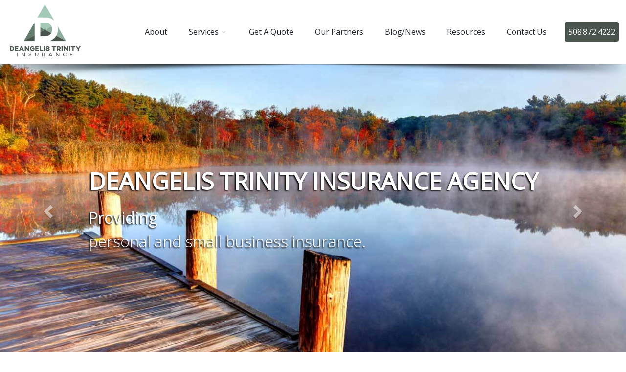

--- FILE ---
content_type: text/html; charset=utf-8
request_url: https://www.deangelistrinityinsurance.com/
body_size: 6553
content:
<!DOCTYPE html>
<html lang="en">
<head>

    <!-- Schema.org markup for Google+ -->
    <meta itemprop="name" content="DeAngelis Trinity Insurance Agency">
    <meta itemprop="description" content="DeAngelis Trinity Insurance Agency provides personal and business insurance coverage to Framingham, MA and the surrounding areas since 1955.">
    <meta itemprop="image" content="https://deangelis-prod.s3.amazonaws.com/static/assets/images/deangelis-social-image.jpg">
    <!-- Open Graph data -->
    <meta property="og:title" content="DeAngelis Trinity Insurance Agency"/>
    <meta property="og:type" content="Website"/>
    <meta property="og:url" content="https://www.deangelistrinityinsurance.com/"/>
    <meta property="og:image" content="https://deangelis-prod.s3.amazonaws.com/static/assets/images/deangelis-social-image.jpg"/>
    <meta property="og:description" content="DeAngelis Trinity Insurance Agency provides personal and business insurance coverage to Framingham, MA and the surrounding areas since 1955."/>
    <meta property="og:site_name" content="DeAngelis Trinity Insurance Agency"/>
    <meta property="fb:admins" content="709874022408101"/>

    <meta charset="utf-8">
    <meta http-equiv="X-UA-Compatible" content="IE=edge">
    <meta name="viewport" content="width=device-width, initial-scale=1">
    <meta name="author" content="plumb.">
    <link rel="shortcut icon" type="image/x-icon" href="https://deangelis-prod.s3.amazonaws.com/static/assets/images/favicon.ico">
    
    <title>Property & Casualty Insurance Agency Framingham | DeAngelis</title>
    <meta name="description" content="DeAngelis Trinity Insurance Agency, Inc. has been providing reliable insurance coverage to Framingham, MA and the surrounding areas since 1955.">
    <meta name="keywords" content="Framingham MA insurance agency, property & casualty insurance agency, the best insurance agency in ma, framingham insurance agency, home insurance agency, business insurance agency, top insurance agency in framingham ma">

    
    <!-- WEB FONTS : use %7C instead of | (pipe) -->
    <link href="https://fonts.googleapis.com/css?family=Open+Sans:300,400%7CRaleway:300,400,500,600,700%7CLato:300,400,400italic,600,700" rel="stylesheet" type="text/css"/>

    <!-- CORE CSS -->
    <link href="https://deangelis-prod.s3.amazonaws.com/static/assets/plugins/bootstrap/css/bootstrap.min.css" rel="stylesheet" type="text/css"/>

    <!-- LAYER SLIDER -->
    <link href="https://deangelis-prod.s3.amazonaws.com/static/assets/plugins/slider.layerslider/css/layerslider.css" rel="stylesheet" type="text/css"/>

    <!-- THEME CSS -->
    <link href="https://deangelis-prod.s3.amazonaws.com/static/assets/css/essentials.css" rel="stylesheet" type="text/css"/>
    <link href="https://deangelis-prod.s3.amazonaws.com/static/assets/css/layout.css" rel="stylesheet" type="text/css"/>

    <!-- PAGE LEVEL SCRIPTS -->
    <link href="https://deangelis-prod.s3.amazonaws.com/static/assets/css/header-1.css" rel="stylesheet" type="text/css"/>
    <link href="https://deangelis-prod.s3.amazonaws.com/static/assets/css/color_scheme/green.css" rel="stylesheet" type="text/css" id="color_scheme"/>
    <!-- Use the link format below for static assets like css, images, js, etc. -->
    <link href="https://deangelis-prod.s3.amazonaws.com/static/assets/css/project.css" rel="stylesheet">

    
    <style>
        .layerslider {
            pointer-events: none !important;
        }
    </style>


</head>

<body class="smoothscroll enable-animation">

<div class="nav-space"></div>

<!-- wrapper -->
<div id="wrapper">

    <!--
      AVAILABLE HEADER CLASSES

      Default nav height: 96px
      .header-md 		= 70px nav height
      .header-sm 		= 60px nav height

      .noborder 		= remove bottom border (only with transparent use)
      .transparent	= transparent header
      .translucent	= translucent header
      .sticky			= sticky header
      .static			= static header
      .dark			= dark header
      .bottom			= header on bottom

      shadow-before-1 = shadow 1 header top
      shadow-after-1 	= shadow 1 header bottom
      shadow-before-2 = shadow 2 header top
      shadow-after-2 	= shadow 2 header bottom
      shadow-before-3 = shadow 3 header top
      shadow-after-3 	= shadow 3 header bottom

      .clearfix		= required for mobile menu, do not remove!

      Example Usage:  class="clearfix sticky header-sm transparent noborder"
    -->

    <div id="header" class="sticky shadow-after-3 clearfix">

        <!-- TOP NAV -->
        <header id="topNav">
            <div class="container-fluid container-navbar-res">

                <!-- Mobile Menu Button -->
                <button class="btn btn-mobile" data-toggle="collapse" data-target=".nav-main-collapse">
                    <i class="fa fa-bars"></i>
                </button>

                <!-- Logo -->
                <a class="logo pull-left" href="/">
                    <img src="https://deangelis-prod.s3.amazonaws.com/static/assets/images/deangelis-trinity-insurance-logo.png" class="logo-res" alt="deangelis trinity insurance agency for personal and commercial business" />
                </a>

                <div class="navbar-collapse pull-right nav-main-collapse collapse submenu-dark">
                    <nav class="nav-main">

                        <ul id="topMain" class="nav nav-pills nav-main">
                            <li><a href="/about-a-property-casualty-insurance-agency-in-framingham-massachusetts">About</a></li>

                            <li class="dropdown"><!-- HOME -->
                                <a class="dropdown-toggle" href="#">
                                    Services
                                </a>
                                <ul class="dropdown-menu">
                                    <li>
                                        <a href="/personal-insurance-agency-in-framingham-massachusetts">
                                            PERSONAL INSURANCE
                                        </a>
                                    </li>
                                    <li>
                                        <a href="/commercial-insurance-agency-in-framingham-massachusetts">
                                            BUSINESS INSURANCE
                                        </a>
                                    </li>
                                    <li>
                                        <a href="/top-home-insurance-agency-in-framingham-massachusetts">
                                            HOME INSURANCE
                                        </a>
                                    </li>
                                    <li>
                                        <a href="/top-auto-insurance-agency-in-framingham-massachusetts">
                                            AUTO INSURANCE
                                        </a>
                                    </li>
                                </ul>
                            </li>

                            <li><a href="#quoteModal" data-toggle="modal" data-target="#quoteModal">Get A Quote</a></li>

                            <li><a href="/our-insurance-carrier-partners">Our Partners</a></li>

                            <li><a href="/property-casualty-insurance-agency-blog-in-ma">Blog/News</a></li>
                            <li><a href="/property-and-casualty-insurance-agency-resources-in-framingham">Resources</a></li>
                            <li><a href="/contact-a-top-property-casualty-insurance-agency-in-framingham-massachusetts">Contact Us</a></li>
                            <li><a class="nav-phone btn-default phone-cta" href="tel:+15088724222">508.872.4222</a></li>
                        </ul>

                    </nav>
                </div>

            </div>
        </header>
        <!-- /Top Nav -->

    </div>
    

    <style>
        .layerslider {
            pointer-events: none !important;
        }
    </style>

    <!-- LAYER SLIDER -->

    <!--BOOTSTRAP 3 CAROUSEL-->
    <div id="myCarousel" class="carousel slide" data-ride="carousel" data-interval="9000">

      <!-- Wrapper for slides -->
      <div class="carousel-inner">
        <div class="item active first-slide-home full-height-banner-two">
            <div class="d-grid carousel-home full-height-banner-two p-15">
              <div class="d-align-center-two">
                <p class="white-text carousel-text-one uppercase mt-0 mb-15 wow slideInLeft">DeAngelis Trinity Insurance Agency</p>
                <p class="white-text carousel-text-two mt-0 mb-0 wow slideInLeft">Providing<br /> <span class="light-font">personal and small business insurance.</span></p>
              </div>
            </div>
        </div>

        <div class="item second-slide-home full-height-banner-two">
            <div class="d-grid carousel-home full-height-banner-two p-15">
              <div class="d-align-center-two">
                <p class="white-text carousel-text-one mt-0 mb-15 wow fadeInRight">Family Owned And Operated<br/> For Three Generations</p>
                <p class="green-text-carousel wow fadeInRight">Since 1955</p>
              </div>
            </div>
        </div>

        <div class="item third-slide-home full-height-banner-two">
            <div class="d-grid carousel-home full-height-banner-two p-15">
              <div class="d-align-center-two">
                <p class="green-text-carousel-two normal-font-carousel wow fadeIn">Serving Framingham</p>
                <p class="white-text carousel-text-two wow fadeInRight"><span class="light-font">and the</span><br /> Surrounding Communities</p>
              </div>
            </div>
        </div>
      </div>

      <!-- Left and right controls -->
      <a class="left carousel-control" href="#myCarousel" data-slide="prev">
        <span class="glyphicon glyphicon-chevron-left"></span>
        <span class="sr-only">Previous</span>
      </a>
      <a class="right carousel-control" href="#myCarousel" data-slide="next">
        <span class="glyphicon glyphicon-chevron-right"></span>
        <span class="sr-only">Next</span>
      </a>
    </div>


    <!-- INFO BAR -->
    <section class="info-bar info-bar-clean">
        <div class="container">

            <div class="row">

                <div class="col-sm-3 quote-buttons wow rotateInUpLeft">
                    <a href="#quoteModal" data-toggle="modal" data-target="#quoteModal">
                        <img class="img-responsive cta-icons" src="https://deangelis-prod.s3.amazonaws.com/static/assets/images/icons/quote-icon.png" alt="quote for property casualty insurance in framingham ma"/>
                        <h3>GET A QUOTE</h3>
                    </a>
                </div>

                <div class="col-sm-3 quote-buttons wow rotateInDownRight" data-wow-dealy="0.4s">
                    <a href="/our-insurance-carrier-partners">
                        <img class="img-responsive cta-icons" src="https://deangelis-prod.s3.amazonaws.com/static/assets/images/icons/claim-icon.png" alt="insurance claims provider in framingham"/>
                        <h3>REPORT A CLAIM</h3>
                    </a>
                </div>

                <div class="col-sm-3 quote-buttons wow rotateInDownLeft" data-wow-dealy="0.8s">
                    <a href="/our-insurance-carrier-partners"><img class="img-responsive cta-icons" src="https://deangelis-prod.s3.amazonaws.com/static/assets/images/icons/payment-icon.png" alt="lowest insurance payment rates in framingham"/>
                        <h3>MAKE A PAYMENT</h3>
                    </a>
                </div>

                <div class="col-sm-3 quote-buttons wow rotateInUpRight" data-wow-dealy="1.2s">
                    <a href="/contact-a-top-property-casualty-insurance-agency-in-framingham-massachusetts">
                        <img class="img-responsive cta-icons" src="https://deangelis-prod.s3.amazonaws.com/static/assets/images/icons/contact-icon.png" alt="contact the top insurance agency in framingham ma"/>
                        <h3>CONTACT US</h3>
                    </a>
                </div>

            </div>

        </div>
    </section>
    <!-- /INFO BAR -->




    <!-- WELCOME -->
    <section style="border-bottom:transparent;" class="section-imgs section-res">
        <div class="container">

            <div class="row">

                <div class="col-md-8 about-index">
                    <header class="margin-bottom-40 mb-15-res">
                        <h1 class="weight-600 primary-title">DeAngelis Trinity Insurance Agency, Inc.</h1>
                        <!-- <h2 class="weight-300 letter-spacing-1 size-13"><span>THE MOST COMPLETE TEMPLATE EVER</span></h2> -->
                    </header>

                    <p class="home-text-about primary-text mb-15-res">
                        DeAngelis Trinity Insurance Agency, Inc. has been providing reliable
                        insurance coverage at competitive rates to Framingham, MA and the surrounding areas since 1955.
                        As a family owned and operated business, making sure our customers receive the best plan to fit
                        their needs and budget is our first priority.
                    </p>

                    <a href="/about-a-property-casualty-insurance-agency-in-framingham-massachusetts" class="btn-default about-btn">Learn More</a>

                    <hr class="green-separator"/>

                    <div class="col-md-4 col-md-offset-1">
                        <img class="img-responsive res-img2" src="https://deangelis-prod.s3.amazonaws.com/static/assets/images/smart-choice-logo.png" alt="smart choice insurance agent"/>
                    </div>

                    <div class="col-md-4 col-md-offset-1">
                        <img class="img-responsive res-img2" src="https://deangelis-prod.s3.amazonaws.com/static/assets/images/trusted-choice-logo.png" alt="trusted choice insurance agent"/>
                    </div>

                </div>

                <div class="col-md-4 wow fadeInRight mb-0-res">

                    <img class="img-responsive res-img2 border-image" src="https://deangelis-prod.s3.amazonaws.com/static/assets/images/top-property-casualty-insurance-agency-in-framingham-ma.jpg" alt="insurance agency in framingham ma">

                </div>

            </div>
        </div>
    </section>
    <!-- /WELCOME -->

    <hr class="divider-res show-res" />

    <!-- -->
    <section style="border-bottom:transparent;" class="wow fadeInUp section-res-two pb-15 pb-0-res">
        <div class="container-fluid container-products">

            <header class="text-center">
                <h2 class="nomargin mb-15 primary-title">Insurance Products</h2>
            </header>
            <div class="row box-gradient box-teal">
                <div class="col-md-3 col-md-offset-2">
                    <a href="/personal-insurance-agency-in-framingham-massachusetts"><i class="fa fa-child fa-4x"></i>
                        <p class="insurance-products-title">Personal Insurance</p><br/>
                        <i class="fa fa-chevron-down fa-2x"></i></a>
                </div>

                <div class="col-md-3">
                    <a href="/commercial-insurance-agency-in-framingham-massachusetts"><i class="fa fa-building fa-4x"></i>
                        <p class="insurance-products-title">Business Insurance</p><br/>
                        <i class="fa fa-chevron-down fa-2x"></i></a>
                </div>

                <div class="col-md-3">
                    <a href="/top-home-insurance-agency-in-framingham-massachusetts"><i class="fa fa-home fa-4x"></i>
                        <p class="insurance-products-title">Home Insurance</p><br/>
                        <i class="fa fa-chevron-down fa-2x"></i></a>
                </div>

                <div class="col-md-3">
                    <a href="/top-auto-insurance-agency-in-framingham-massachusetts"><i class="fa fa-automobile fa-4x"></i>
                        <p class="insurance-products-title">Auto Insurance</p><br/>
                        <i class="fa fa-chevron-down fa-2x"></i></a>
                </div>
            </div>
        </div>
    </section>
    <!-- / -->
    
    <!--HOME MODAL-->





















    <!--END HOME MODAL-->


    
        <!-- BUTTON CALLOUT -->
        <a id="footerCta" href="/contact-a-top-property-casualty-insurance-agency-in-framingham-massachusetts" rel="nofollow" class="btn btn-xlg btn-default size-20 fullwidth nomargin noradius padding-40 noborder-left noborder-right noborder-bottom cta-footer-bottom">
    		<span class="font-lato size-30 questions-cta-text">
    			Do You Have Any Questions Or Need More Information?
    			<strong> Contact Now &raquo;</strong>
    		</span>
        </a>
        <!-- /BUTTON CALLOUT -->
    



    <!-- FOOTER -->
    <footer id="footer">
        <div class="container">

            <div class="row">

                <div class="col-md-4 logo-column">
                    <!-- Footer Logo -->
                    <img class="footer-logo"
                         src="https://deangelis-prod.s3.amazonaws.com/static/assets/images/deangelis-trinity-insurance-logo.png"
                         alt="deangelis trinity insurance agency for personal and commercial business"/>

                    <!-- Small Description -->
                    <p>DeAngelis Trinity Insurance Agency, Inc. has been providing reliable insurance coverage at
                        competitive rates to the greater Framingham MetroWest area and the Cape and Islands since
                        1955.</p>


                </div>

                <div class="col-md-4">
                    <h4 class="letter-spacing-1">CONTACT US</h4>

                    <!-- Contact Address -->
                    <address>
                        <ul class="list-unstyled">
                            <li class="footer-sprite address">
                                <i class="fa fa-map-marker" aria-hidden="true"></i><a
                                    href="https://www.google.com/maps/place/300+Worcester+Rd,+Framingham,+MA+01702/@42.2980778,-71.4092608,17z/data=!3m1!4b1!4m5!3m4!1s0x89e388f5467f0d3f:0x4df6219908773e21!8m2!3d42.2980778!4d-71.4070721"
                                    target="_blank" rel="nofollow noopener noreferrer">300 Worcester Rd<br>
                                Framingham, MA 01702<br></a>
                            </li>
                            <li class="footer-sprite phone">
                                <i class="fa fa-phone-square" aria-hidden="true"></i><a href="tel:+15088724222" class="phone-cta">Phone: 508.872.4222</a>
                            </li>
                            <li class="footer-sprite fax">
                                <i class="fa fa-fax" aria-hidden="true"></i>Fax: 508.872.6558
                            </li>
                        </ul>
                    </address>
                    <!-- /Contact Address -->

                </div>
                <div class="col-md-4 mt-30-res">
                    <h4 class="letter-spacing-1">BUSINESS HOURS</h4>

                    <!-- Contact Address -->
                    <ul class="list-unstyled">
                        <li>Monday - Friday: 8:30AM - 4:30PM</li>
                        <li>Saturday|Sunday: Closed</li>
                    </ul>
                    <p style="margin-bottom:0;"><small>*Evenings and Weekends By Appointment.</small></p>
                    <!-- /Contact Address -->
                    <img class="img-responsive maia-logo" src="https://deangelis-prod.s3.amazonaws.com/static/assets/images/maia-logo.png" alt="Massachusetts Association of Insurance Agents"/>

                </div>

            </div>

        </div>

        <div class="copyright">
            <div class="container text-center-res-two container-footer-legal">
                <ul class="pull-right no-float-res nomargin list-inline mobile-block legal-footer">
                    <li><a href="https://deangelis-prod.s3.amazonaws.com/static/assets/pdf/deangelis-legal-notice.pdf" target="_blank">Legal Notice</a></li>
                    <li class="hide-res">&bull;</li>
                    <li><a href="https://deangelis-prod.s3.amazonaws.com/static/assets/pdf/deangelis-terms-of-use.pdf" target="_blank">Terms Of Use</a></li>
                    <li class="hide-res">&bull;</li>
                    <li><a href="https://deangelis-prod.s3.amazonaws.com/static/assets/pdf/deangelis-privacy-policy.pdf" target="_blank">Privacy Policy</a></li>
                </ul>
                &copy;
                <script>document.write(new Date().getFullYear())</script> All Rights Reserved <span class="hide-res">|</span><br class="show-res"> 
                created by <a href="https://www.plumbdev.com/" target="_blank" rel="noopener noreferrer" title="Website Design, Web Development, SEO and Branding Company">Plumb</a>

                <div id="legalFooterRes"></div>
            </div>
        </div>
    </footer>
    <!-- /FOOTER -->

</div>
<!-- /wrapper -->
<!-- SCROLL TO TOP -->
<a href="#" id="toTop"></a>


<!-- PRELOADER -->
<div id="preloader">
    <div class="inner">
        <span class="loader"></span>
    </div>
</div><!-- /PRELOADER -->

<!-- Modal -->
<div id="quoteModal" class="modal modal-quote fade" role="dialog">
    <div class="modal-dialog">

        <!-- Modal content-->
        <div class="modal-content">
            <div class="modal-header">
                <button type="button" class="close" data-dismiss="modal">&times;</button>
                <h4 class="modal-title">Request A Quote</h4>
            </div>
            <div class="modal-body">
                <form action="/thank-you-reaching-out-to-our-insurance-agency" method="post" enctype="multipart/form-data" class="mb-0">

                    <input type="hidden" name="plumb" id="id_plumb" class="id_plumb" />
                    <input type="text" name="name_here" id="id_name_here" />
                    <input type="hidden" name="token" value="e51d1981-4aa5-4313-8c19-87819b9c9c35" />

                    <fieldset class="mb-15">
                        <div class="row mb-15">
                            <div class="form-group mb-0-res">
                                <div class="col-md-12 mb-15">
                                    <label for="contact:name">Full Name *</label>
                                    <input required type="text" value="" class="form-control" name="full_name" id="contact:name">
                                </div>
                                <div class="col-md-6 mb-15-res">
                                    <label for="contact:email">E-mail Address *</label>
                                    <input required type="email" value="" class="form-control" name="email" id="contact:email">
                                </div>
                                <div class="col-md-6">
                                    <label for="contact:phone">Phone</label>
                                    <input type="text" value="" class="form-control" name="phone" id="contact:phone">
                                </div>
                            </div>
                        </div>
                        <div class="row mb-15 mb-0-res">
                            <div class="form-group">
                                <div class="col-md-12 mb-15-res">
                                    <label for="contact:subject">Subject *</label>
                                    <input required type="text" value="" class="form-control" name="subject" id="contact:subject">
                                </div>
                            </div>
                        </div>
                        <div class="row mb-0-res">
                            <div class="form-group">
                                <div class="col-md-12">
                                    <label for="contact:message">Message *</label>
                                    <textarea required maxlength="10000" rows="8" class="form-control" name="message" id="contact:message"></textarea>
                                </div>
                            </div>
                        </div>
                        <div class="row">
                            <div class="form-group form-group-quote">
                                <div class="col-md-12">
                                    <div class=”errors”></div> 
                                    <div id="quote-recaptcha"></div>
                                </div>
                            </div>
                        </div>
                    </fieldset>

                    <div class="row mb-0">
                        <div class="col-md-12">
                            <button type="submit" class="btn btn-default mb-0"><i class="fa fa-check"></i> SEND MESSAGE</button>
                        </div>
                    </div>
                    <img class="logo-icon" src="https://deangelis-prod.s3.amazonaws.com/static/assets/images/favicon-logo.png" alt="deangelis insurance agency"/>
                </form>
            </div>

        </div>

    </div>
</div>


<!-- JAVASCRIPT FILES -->
<script type="text/javascript">var plugin_path = 'https://deangelis-prod.s3.amazonaws.com/static/assets/plugins/';</script>

<script type="text/javascript" src="https://deangelis-prod.s3.amazonaws.com/static/assets/plugins/jquery/jquery-2.2.3.min.js"></script>
<script type="text/javascript" src="https://deangelis-prod.s3.amazonaws.com/static/assets/plugins/bootstrap/js/bootstrap.js"></script>

<script type="text/javascript" src="https://deangelis-prod.s3.amazonaws.com/static/assets/js/scripts.js"></script>

<!-- LAYER SLIDER -->
<script type="text/javascript" src="https://deangelis-prod.s3.amazonaws.com/static/assets/plugins/slider.layerslider/js/layerslider_pack.js"></script>
<script type="text/javascript" src="https://deangelis-prod.s3.amazonaws.com/static/assets/js/view/demo.layerslider_slider.js"></script>
<script type="text/javascript" src="https://deangelis-prod.s3.amazonaws.com/static/assets/js/custom.js"></script>

<script src="https://cdnjs.cloudflare.com/ajax/libs/wow/1.1.2/wow.min.js" integrity="sha512-Eak/29OTpb36LLo2r47IpVzPBLXnAMPAVypbSZiZ4Qkf8p/7S/XRG5xp7OKWPPYfJT6metI+IORkR5G8F900+g==" crossorigin="anonymous"></script>

<script>
    new WOW().init();
</script>

<script type="text/javascript">
  var clicked = function () {
    var validation_fields = document.getElementsByClassName('id_plumb');
    var i;
    for (i = 0; i < validation_fields.length; i++) {
    validation_fields[i].value = "plumb";
    }
  };
  document.getElementById('id_name_here').style.display = 'none';
</script>

<script src="https://www.google.com/recaptcha/api.js?onload=myCallBack&render=explicit" async defer></script>

<script>
  var recaptcha1;
  var recaptcha2;
  var myCallBack = function () {
    if (jQuery('#contact-recaptcha').length > 0) {
    recaptcha1 = grecaptcha.render('contact-recaptcha', {
        'sitekey': '6LfbA8kZAAAAAE-lkNzJrE8TCMvUtbgq1NbONPC7',
        'theme': 'light',
        'callback': clicked
    });
    }

    if (jQuery('#quote-recaptcha').length > 0) {
    recaptcha2 = grecaptcha.render('quote-recaptcha', {
        'sitekey': '6LfbA8kZAAAAAE-lkNzJrE8TCMvUtbgq1NbONPC7',
        'theme': 'light',
        'callback': clicked
    });
    }

  };
</script>

<script src="https://deangelis-prod.s3.amazonaws.com/static/assets/js/plucontact.js"></script>


    <script>
        $(function () {
            centerItem('.cta-icons', '.quote-buttons');
            centerItem('.gradient-types', '.box-gradient');
            centerItem('.about-btn', '.about-index');
        });
    </script>

    <script>
        $("#homeModal").modal('show');
    </script>

    <script>
        $('.carousel').carousel({
            pause: "false"
        });
    </script>

<script>

    (function (i, s, o, g, r, a, m) {
        i['GoogleAnalyticsObject'] = r;
        i[r] = i[r] || function () {
            (i[r].q = i[r].q || []).push(arguments)
        }, i[r].l = 1 * new Date();
        a = s.createElement(o),
            m = s.getElementsByTagName(o)[0];
        a.async = 1;
        a.src = g;
        m.parentNode.insertBefore(a, m)
    })(window, document, 'script', 'https://www.google-analytics.com/analytics.js', 'ga');

    ga('create', 'UA-41852016-1', 'auto');
    ga('send', 'pageview');

</script>

<script>

  var mediaquery = window.matchMedia("(max-width: 992px)");

  if (mediaquery.matches) {

    $(".legal-footer").appendTo("#legalFooterRes");

  }

</script>

</body>
</html>

--- FILE ---
content_type: text/html; charset=utf-8
request_url: https://www.google.com/recaptcha/api2/anchor?ar=1&k=6LfbA8kZAAAAAE-lkNzJrE8TCMvUtbgq1NbONPC7&co=aHR0cHM6Ly93d3cuZGVhbmdlbGlzdHJpbml0eWluc3VyYW5jZS5jb206NDQz&hl=en&v=7gg7H51Q-naNfhmCP3_R47ho&theme=light&size=normal&anchor-ms=20000&execute-ms=30000&cb=giv62971oug4
body_size: 48797
content:
<!DOCTYPE HTML><html dir="ltr" lang="en"><head><meta http-equiv="Content-Type" content="text/html; charset=UTF-8">
<meta http-equiv="X-UA-Compatible" content="IE=edge">
<title>reCAPTCHA</title>
<style type="text/css">
/* cyrillic-ext */
@font-face {
  font-family: 'Roboto';
  font-style: normal;
  font-weight: 400;
  font-stretch: 100%;
  src: url(//fonts.gstatic.com/s/roboto/v48/KFO7CnqEu92Fr1ME7kSn66aGLdTylUAMa3GUBHMdazTgWw.woff2) format('woff2');
  unicode-range: U+0460-052F, U+1C80-1C8A, U+20B4, U+2DE0-2DFF, U+A640-A69F, U+FE2E-FE2F;
}
/* cyrillic */
@font-face {
  font-family: 'Roboto';
  font-style: normal;
  font-weight: 400;
  font-stretch: 100%;
  src: url(//fonts.gstatic.com/s/roboto/v48/KFO7CnqEu92Fr1ME7kSn66aGLdTylUAMa3iUBHMdazTgWw.woff2) format('woff2');
  unicode-range: U+0301, U+0400-045F, U+0490-0491, U+04B0-04B1, U+2116;
}
/* greek-ext */
@font-face {
  font-family: 'Roboto';
  font-style: normal;
  font-weight: 400;
  font-stretch: 100%;
  src: url(//fonts.gstatic.com/s/roboto/v48/KFO7CnqEu92Fr1ME7kSn66aGLdTylUAMa3CUBHMdazTgWw.woff2) format('woff2');
  unicode-range: U+1F00-1FFF;
}
/* greek */
@font-face {
  font-family: 'Roboto';
  font-style: normal;
  font-weight: 400;
  font-stretch: 100%;
  src: url(//fonts.gstatic.com/s/roboto/v48/KFO7CnqEu92Fr1ME7kSn66aGLdTylUAMa3-UBHMdazTgWw.woff2) format('woff2');
  unicode-range: U+0370-0377, U+037A-037F, U+0384-038A, U+038C, U+038E-03A1, U+03A3-03FF;
}
/* math */
@font-face {
  font-family: 'Roboto';
  font-style: normal;
  font-weight: 400;
  font-stretch: 100%;
  src: url(//fonts.gstatic.com/s/roboto/v48/KFO7CnqEu92Fr1ME7kSn66aGLdTylUAMawCUBHMdazTgWw.woff2) format('woff2');
  unicode-range: U+0302-0303, U+0305, U+0307-0308, U+0310, U+0312, U+0315, U+031A, U+0326-0327, U+032C, U+032F-0330, U+0332-0333, U+0338, U+033A, U+0346, U+034D, U+0391-03A1, U+03A3-03A9, U+03B1-03C9, U+03D1, U+03D5-03D6, U+03F0-03F1, U+03F4-03F5, U+2016-2017, U+2034-2038, U+203C, U+2040, U+2043, U+2047, U+2050, U+2057, U+205F, U+2070-2071, U+2074-208E, U+2090-209C, U+20D0-20DC, U+20E1, U+20E5-20EF, U+2100-2112, U+2114-2115, U+2117-2121, U+2123-214F, U+2190, U+2192, U+2194-21AE, U+21B0-21E5, U+21F1-21F2, U+21F4-2211, U+2213-2214, U+2216-22FF, U+2308-230B, U+2310, U+2319, U+231C-2321, U+2336-237A, U+237C, U+2395, U+239B-23B7, U+23D0, U+23DC-23E1, U+2474-2475, U+25AF, U+25B3, U+25B7, U+25BD, U+25C1, U+25CA, U+25CC, U+25FB, U+266D-266F, U+27C0-27FF, U+2900-2AFF, U+2B0E-2B11, U+2B30-2B4C, U+2BFE, U+3030, U+FF5B, U+FF5D, U+1D400-1D7FF, U+1EE00-1EEFF;
}
/* symbols */
@font-face {
  font-family: 'Roboto';
  font-style: normal;
  font-weight: 400;
  font-stretch: 100%;
  src: url(//fonts.gstatic.com/s/roboto/v48/KFO7CnqEu92Fr1ME7kSn66aGLdTylUAMaxKUBHMdazTgWw.woff2) format('woff2');
  unicode-range: U+0001-000C, U+000E-001F, U+007F-009F, U+20DD-20E0, U+20E2-20E4, U+2150-218F, U+2190, U+2192, U+2194-2199, U+21AF, U+21E6-21F0, U+21F3, U+2218-2219, U+2299, U+22C4-22C6, U+2300-243F, U+2440-244A, U+2460-24FF, U+25A0-27BF, U+2800-28FF, U+2921-2922, U+2981, U+29BF, U+29EB, U+2B00-2BFF, U+4DC0-4DFF, U+FFF9-FFFB, U+10140-1018E, U+10190-1019C, U+101A0, U+101D0-101FD, U+102E0-102FB, U+10E60-10E7E, U+1D2C0-1D2D3, U+1D2E0-1D37F, U+1F000-1F0FF, U+1F100-1F1AD, U+1F1E6-1F1FF, U+1F30D-1F30F, U+1F315, U+1F31C, U+1F31E, U+1F320-1F32C, U+1F336, U+1F378, U+1F37D, U+1F382, U+1F393-1F39F, U+1F3A7-1F3A8, U+1F3AC-1F3AF, U+1F3C2, U+1F3C4-1F3C6, U+1F3CA-1F3CE, U+1F3D4-1F3E0, U+1F3ED, U+1F3F1-1F3F3, U+1F3F5-1F3F7, U+1F408, U+1F415, U+1F41F, U+1F426, U+1F43F, U+1F441-1F442, U+1F444, U+1F446-1F449, U+1F44C-1F44E, U+1F453, U+1F46A, U+1F47D, U+1F4A3, U+1F4B0, U+1F4B3, U+1F4B9, U+1F4BB, U+1F4BF, U+1F4C8-1F4CB, U+1F4D6, U+1F4DA, U+1F4DF, U+1F4E3-1F4E6, U+1F4EA-1F4ED, U+1F4F7, U+1F4F9-1F4FB, U+1F4FD-1F4FE, U+1F503, U+1F507-1F50B, U+1F50D, U+1F512-1F513, U+1F53E-1F54A, U+1F54F-1F5FA, U+1F610, U+1F650-1F67F, U+1F687, U+1F68D, U+1F691, U+1F694, U+1F698, U+1F6AD, U+1F6B2, U+1F6B9-1F6BA, U+1F6BC, U+1F6C6-1F6CF, U+1F6D3-1F6D7, U+1F6E0-1F6EA, U+1F6F0-1F6F3, U+1F6F7-1F6FC, U+1F700-1F7FF, U+1F800-1F80B, U+1F810-1F847, U+1F850-1F859, U+1F860-1F887, U+1F890-1F8AD, U+1F8B0-1F8BB, U+1F8C0-1F8C1, U+1F900-1F90B, U+1F93B, U+1F946, U+1F984, U+1F996, U+1F9E9, U+1FA00-1FA6F, U+1FA70-1FA7C, U+1FA80-1FA89, U+1FA8F-1FAC6, U+1FACE-1FADC, U+1FADF-1FAE9, U+1FAF0-1FAF8, U+1FB00-1FBFF;
}
/* vietnamese */
@font-face {
  font-family: 'Roboto';
  font-style: normal;
  font-weight: 400;
  font-stretch: 100%;
  src: url(//fonts.gstatic.com/s/roboto/v48/KFO7CnqEu92Fr1ME7kSn66aGLdTylUAMa3OUBHMdazTgWw.woff2) format('woff2');
  unicode-range: U+0102-0103, U+0110-0111, U+0128-0129, U+0168-0169, U+01A0-01A1, U+01AF-01B0, U+0300-0301, U+0303-0304, U+0308-0309, U+0323, U+0329, U+1EA0-1EF9, U+20AB;
}
/* latin-ext */
@font-face {
  font-family: 'Roboto';
  font-style: normal;
  font-weight: 400;
  font-stretch: 100%;
  src: url(//fonts.gstatic.com/s/roboto/v48/KFO7CnqEu92Fr1ME7kSn66aGLdTylUAMa3KUBHMdazTgWw.woff2) format('woff2');
  unicode-range: U+0100-02BA, U+02BD-02C5, U+02C7-02CC, U+02CE-02D7, U+02DD-02FF, U+0304, U+0308, U+0329, U+1D00-1DBF, U+1E00-1E9F, U+1EF2-1EFF, U+2020, U+20A0-20AB, U+20AD-20C0, U+2113, U+2C60-2C7F, U+A720-A7FF;
}
/* latin */
@font-face {
  font-family: 'Roboto';
  font-style: normal;
  font-weight: 400;
  font-stretch: 100%;
  src: url(//fonts.gstatic.com/s/roboto/v48/KFO7CnqEu92Fr1ME7kSn66aGLdTylUAMa3yUBHMdazQ.woff2) format('woff2');
  unicode-range: U+0000-00FF, U+0131, U+0152-0153, U+02BB-02BC, U+02C6, U+02DA, U+02DC, U+0304, U+0308, U+0329, U+2000-206F, U+20AC, U+2122, U+2191, U+2193, U+2212, U+2215, U+FEFF, U+FFFD;
}
/* cyrillic-ext */
@font-face {
  font-family: 'Roboto';
  font-style: normal;
  font-weight: 500;
  font-stretch: 100%;
  src: url(//fonts.gstatic.com/s/roboto/v48/KFO7CnqEu92Fr1ME7kSn66aGLdTylUAMa3GUBHMdazTgWw.woff2) format('woff2');
  unicode-range: U+0460-052F, U+1C80-1C8A, U+20B4, U+2DE0-2DFF, U+A640-A69F, U+FE2E-FE2F;
}
/* cyrillic */
@font-face {
  font-family: 'Roboto';
  font-style: normal;
  font-weight: 500;
  font-stretch: 100%;
  src: url(//fonts.gstatic.com/s/roboto/v48/KFO7CnqEu92Fr1ME7kSn66aGLdTylUAMa3iUBHMdazTgWw.woff2) format('woff2');
  unicode-range: U+0301, U+0400-045F, U+0490-0491, U+04B0-04B1, U+2116;
}
/* greek-ext */
@font-face {
  font-family: 'Roboto';
  font-style: normal;
  font-weight: 500;
  font-stretch: 100%;
  src: url(//fonts.gstatic.com/s/roboto/v48/KFO7CnqEu92Fr1ME7kSn66aGLdTylUAMa3CUBHMdazTgWw.woff2) format('woff2');
  unicode-range: U+1F00-1FFF;
}
/* greek */
@font-face {
  font-family: 'Roboto';
  font-style: normal;
  font-weight: 500;
  font-stretch: 100%;
  src: url(//fonts.gstatic.com/s/roboto/v48/KFO7CnqEu92Fr1ME7kSn66aGLdTylUAMa3-UBHMdazTgWw.woff2) format('woff2');
  unicode-range: U+0370-0377, U+037A-037F, U+0384-038A, U+038C, U+038E-03A1, U+03A3-03FF;
}
/* math */
@font-face {
  font-family: 'Roboto';
  font-style: normal;
  font-weight: 500;
  font-stretch: 100%;
  src: url(//fonts.gstatic.com/s/roboto/v48/KFO7CnqEu92Fr1ME7kSn66aGLdTylUAMawCUBHMdazTgWw.woff2) format('woff2');
  unicode-range: U+0302-0303, U+0305, U+0307-0308, U+0310, U+0312, U+0315, U+031A, U+0326-0327, U+032C, U+032F-0330, U+0332-0333, U+0338, U+033A, U+0346, U+034D, U+0391-03A1, U+03A3-03A9, U+03B1-03C9, U+03D1, U+03D5-03D6, U+03F0-03F1, U+03F4-03F5, U+2016-2017, U+2034-2038, U+203C, U+2040, U+2043, U+2047, U+2050, U+2057, U+205F, U+2070-2071, U+2074-208E, U+2090-209C, U+20D0-20DC, U+20E1, U+20E5-20EF, U+2100-2112, U+2114-2115, U+2117-2121, U+2123-214F, U+2190, U+2192, U+2194-21AE, U+21B0-21E5, U+21F1-21F2, U+21F4-2211, U+2213-2214, U+2216-22FF, U+2308-230B, U+2310, U+2319, U+231C-2321, U+2336-237A, U+237C, U+2395, U+239B-23B7, U+23D0, U+23DC-23E1, U+2474-2475, U+25AF, U+25B3, U+25B7, U+25BD, U+25C1, U+25CA, U+25CC, U+25FB, U+266D-266F, U+27C0-27FF, U+2900-2AFF, U+2B0E-2B11, U+2B30-2B4C, U+2BFE, U+3030, U+FF5B, U+FF5D, U+1D400-1D7FF, U+1EE00-1EEFF;
}
/* symbols */
@font-face {
  font-family: 'Roboto';
  font-style: normal;
  font-weight: 500;
  font-stretch: 100%;
  src: url(//fonts.gstatic.com/s/roboto/v48/KFO7CnqEu92Fr1ME7kSn66aGLdTylUAMaxKUBHMdazTgWw.woff2) format('woff2');
  unicode-range: U+0001-000C, U+000E-001F, U+007F-009F, U+20DD-20E0, U+20E2-20E4, U+2150-218F, U+2190, U+2192, U+2194-2199, U+21AF, U+21E6-21F0, U+21F3, U+2218-2219, U+2299, U+22C4-22C6, U+2300-243F, U+2440-244A, U+2460-24FF, U+25A0-27BF, U+2800-28FF, U+2921-2922, U+2981, U+29BF, U+29EB, U+2B00-2BFF, U+4DC0-4DFF, U+FFF9-FFFB, U+10140-1018E, U+10190-1019C, U+101A0, U+101D0-101FD, U+102E0-102FB, U+10E60-10E7E, U+1D2C0-1D2D3, U+1D2E0-1D37F, U+1F000-1F0FF, U+1F100-1F1AD, U+1F1E6-1F1FF, U+1F30D-1F30F, U+1F315, U+1F31C, U+1F31E, U+1F320-1F32C, U+1F336, U+1F378, U+1F37D, U+1F382, U+1F393-1F39F, U+1F3A7-1F3A8, U+1F3AC-1F3AF, U+1F3C2, U+1F3C4-1F3C6, U+1F3CA-1F3CE, U+1F3D4-1F3E0, U+1F3ED, U+1F3F1-1F3F3, U+1F3F5-1F3F7, U+1F408, U+1F415, U+1F41F, U+1F426, U+1F43F, U+1F441-1F442, U+1F444, U+1F446-1F449, U+1F44C-1F44E, U+1F453, U+1F46A, U+1F47D, U+1F4A3, U+1F4B0, U+1F4B3, U+1F4B9, U+1F4BB, U+1F4BF, U+1F4C8-1F4CB, U+1F4D6, U+1F4DA, U+1F4DF, U+1F4E3-1F4E6, U+1F4EA-1F4ED, U+1F4F7, U+1F4F9-1F4FB, U+1F4FD-1F4FE, U+1F503, U+1F507-1F50B, U+1F50D, U+1F512-1F513, U+1F53E-1F54A, U+1F54F-1F5FA, U+1F610, U+1F650-1F67F, U+1F687, U+1F68D, U+1F691, U+1F694, U+1F698, U+1F6AD, U+1F6B2, U+1F6B9-1F6BA, U+1F6BC, U+1F6C6-1F6CF, U+1F6D3-1F6D7, U+1F6E0-1F6EA, U+1F6F0-1F6F3, U+1F6F7-1F6FC, U+1F700-1F7FF, U+1F800-1F80B, U+1F810-1F847, U+1F850-1F859, U+1F860-1F887, U+1F890-1F8AD, U+1F8B0-1F8BB, U+1F8C0-1F8C1, U+1F900-1F90B, U+1F93B, U+1F946, U+1F984, U+1F996, U+1F9E9, U+1FA00-1FA6F, U+1FA70-1FA7C, U+1FA80-1FA89, U+1FA8F-1FAC6, U+1FACE-1FADC, U+1FADF-1FAE9, U+1FAF0-1FAF8, U+1FB00-1FBFF;
}
/* vietnamese */
@font-face {
  font-family: 'Roboto';
  font-style: normal;
  font-weight: 500;
  font-stretch: 100%;
  src: url(//fonts.gstatic.com/s/roboto/v48/KFO7CnqEu92Fr1ME7kSn66aGLdTylUAMa3OUBHMdazTgWw.woff2) format('woff2');
  unicode-range: U+0102-0103, U+0110-0111, U+0128-0129, U+0168-0169, U+01A0-01A1, U+01AF-01B0, U+0300-0301, U+0303-0304, U+0308-0309, U+0323, U+0329, U+1EA0-1EF9, U+20AB;
}
/* latin-ext */
@font-face {
  font-family: 'Roboto';
  font-style: normal;
  font-weight: 500;
  font-stretch: 100%;
  src: url(//fonts.gstatic.com/s/roboto/v48/KFO7CnqEu92Fr1ME7kSn66aGLdTylUAMa3KUBHMdazTgWw.woff2) format('woff2');
  unicode-range: U+0100-02BA, U+02BD-02C5, U+02C7-02CC, U+02CE-02D7, U+02DD-02FF, U+0304, U+0308, U+0329, U+1D00-1DBF, U+1E00-1E9F, U+1EF2-1EFF, U+2020, U+20A0-20AB, U+20AD-20C0, U+2113, U+2C60-2C7F, U+A720-A7FF;
}
/* latin */
@font-face {
  font-family: 'Roboto';
  font-style: normal;
  font-weight: 500;
  font-stretch: 100%;
  src: url(//fonts.gstatic.com/s/roboto/v48/KFO7CnqEu92Fr1ME7kSn66aGLdTylUAMa3yUBHMdazQ.woff2) format('woff2');
  unicode-range: U+0000-00FF, U+0131, U+0152-0153, U+02BB-02BC, U+02C6, U+02DA, U+02DC, U+0304, U+0308, U+0329, U+2000-206F, U+20AC, U+2122, U+2191, U+2193, U+2212, U+2215, U+FEFF, U+FFFD;
}
/* cyrillic-ext */
@font-face {
  font-family: 'Roboto';
  font-style: normal;
  font-weight: 900;
  font-stretch: 100%;
  src: url(//fonts.gstatic.com/s/roboto/v48/KFO7CnqEu92Fr1ME7kSn66aGLdTylUAMa3GUBHMdazTgWw.woff2) format('woff2');
  unicode-range: U+0460-052F, U+1C80-1C8A, U+20B4, U+2DE0-2DFF, U+A640-A69F, U+FE2E-FE2F;
}
/* cyrillic */
@font-face {
  font-family: 'Roboto';
  font-style: normal;
  font-weight: 900;
  font-stretch: 100%;
  src: url(//fonts.gstatic.com/s/roboto/v48/KFO7CnqEu92Fr1ME7kSn66aGLdTylUAMa3iUBHMdazTgWw.woff2) format('woff2');
  unicode-range: U+0301, U+0400-045F, U+0490-0491, U+04B0-04B1, U+2116;
}
/* greek-ext */
@font-face {
  font-family: 'Roboto';
  font-style: normal;
  font-weight: 900;
  font-stretch: 100%;
  src: url(//fonts.gstatic.com/s/roboto/v48/KFO7CnqEu92Fr1ME7kSn66aGLdTylUAMa3CUBHMdazTgWw.woff2) format('woff2');
  unicode-range: U+1F00-1FFF;
}
/* greek */
@font-face {
  font-family: 'Roboto';
  font-style: normal;
  font-weight: 900;
  font-stretch: 100%;
  src: url(//fonts.gstatic.com/s/roboto/v48/KFO7CnqEu92Fr1ME7kSn66aGLdTylUAMa3-UBHMdazTgWw.woff2) format('woff2');
  unicode-range: U+0370-0377, U+037A-037F, U+0384-038A, U+038C, U+038E-03A1, U+03A3-03FF;
}
/* math */
@font-face {
  font-family: 'Roboto';
  font-style: normal;
  font-weight: 900;
  font-stretch: 100%;
  src: url(//fonts.gstatic.com/s/roboto/v48/KFO7CnqEu92Fr1ME7kSn66aGLdTylUAMawCUBHMdazTgWw.woff2) format('woff2');
  unicode-range: U+0302-0303, U+0305, U+0307-0308, U+0310, U+0312, U+0315, U+031A, U+0326-0327, U+032C, U+032F-0330, U+0332-0333, U+0338, U+033A, U+0346, U+034D, U+0391-03A1, U+03A3-03A9, U+03B1-03C9, U+03D1, U+03D5-03D6, U+03F0-03F1, U+03F4-03F5, U+2016-2017, U+2034-2038, U+203C, U+2040, U+2043, U+2047, U+2050, U+2057, U+205F, U+2070-2071, U+2074-208E, U+2090-209C, U+20D0-20DC, U+20E1, U+20E5-20EF, U+2100-2112, U+2114-2115, U+2117-2121, U+2123-214F, U+2190, U+2192, U+2194-21AE, U+21B0-21E5, U+21F1-21F2, U+21F4-2211, U+2213-2214, U+2216-22FF, U+2308-230B, U+2310, U+2319, U+231C-2321, U+2336-237A, U+237C, U+2395, U+239B-23B7, U+23D0, U+23DC-23E1, U+2474-2475, U+25AF, U+25B3, U+25B7, U+25BD, U+25C1, U+25CA, U+25CC, U+25FB, U+266D-266F, U+27C0-27FF, U+2900-2AFF, U+2B0E-2B11, U+2B30-2B4C, U+2BFE, U+3030, U+FF5B, U+FF5D, U+1D400-1D7FF, U+1EE00-1EEFF;
}
/* symbols */
@font-face {
  font-family: 'Roboto';
  font-style: normal;
  font-weight: 900;
  font-stretch: 100%;
  src: url(//fonts.gstatic.com/s/roboto/v48/KFO7CnqEu92Fr1ME7kSn66aGLdTylUAMaxKUBHMdazTgWw.woff2) format('woff2');
  unicode-range: U+0001-000C, U+000E-001F, U+007F-009F, U+20DD-20E0, U+20E2-20E4, U+2150-218F, U+2190, U+2192, U+2194-2199, U+21AF, U+21E6-21F0, U+21F3, U+2218-2219, U+2299, U+22C4-22C6, U+2300-243F, U+2440-244A, U+2460-24FF, U+25A0-27BF, U+2800-28FF, U+2921-2922, U+2981, U+29BF, U+29EB, U+2B00-2BFF, U+4DC0-4DFF, U+FFF9-FFFB, U+10140-1018E, U+10190-1019C, U+101A0, U+101D0-101FD, U+102E0-102FB, U+10E60-10E7E, U+1D2C0-1D2D3, U+1D2E0-1D37F, U+1F000-1F0FF, U+1F100-1F1AD, U+1F1E6-1F1FF, U+1F30D-1F30F, U+1F315, U+1F31C, U+1F31E, U+1F320-1F32C, U+1F336, U+1F378, U+1F37D, U+1F382, U+1F393-1F39F, U+1F3A7-1F3A8, U+1F3AC-1F3AF, U+1F3C2, U+1F3C4-1F3C6, U+1F3CA-1F3CE, U+1F3D4-1F3E0, U+1F3ED, U+1F3F1-1F3F3, U+1F3F5-1F3F7, U+1F408, U+1F415, U+1F41F, U+1F426, U+1F43F, U+1F441-1F442, U+1F444, U+1F446-1F449, U+1F44C-1F44E, U+1F453, U+1F46A, U+1F47D, U+1F4A3, U+1F4B0, U+1F4B3, U+1F4B9, U+1F4BB, U+1F4BF, U+1F4C8-1F4CB, U+1F4D6, U+1F4DA, U+1F4DF, U+1F4E3-1F4E6, U+1F4EA-1F4ED, U+1F4F7, U+1F4F9-1F4FB, U+1F4FD-1F4FE, U+1F503, U+1F507-1F50B, U+1F50D, U+1F512-1F513, U+1F53E-1F54A, U+1F54F-1F5FA, U+1F610, U+1F650-1F67F, U+1F687, U+1F68D, U+1F691, U+1F694, U+1F698, U+1F6AD, U+1F6B2, U+1F6B9-1F6BA, U+1F6BC, U+1F6C6-1F6CF, U+1F6D3-1F6D7, U+1F6E0-1F6EA, U+1F6F0-1F6F3, U+1F6F7-1F6FC, U+1F700-1F7FF, U+1F800-1F80B, U+1F810-1F847, U+1F850-1F859, U+1F860-1F887, U+1F890-1F8AD, U+1F8B0-1F8BB, U+1F8C0-1F8C1, U+1F900-1F90B, U+1F93B, U+1F946, U+1F984, U+1F996, U+1F9E9, U+1FA00-1FA6F, U+1FA70-1FA7C, U+1FA80-1FA89, U+1FA8F-1FAC6, U+1FACE-1FADC, U+1FADF-1FAE9, U+1FAF0-1FAF8, U+1FB00-1FBFF;
}
/* vietnamese */
@font-face {
  font-family: 'Roboto';
  font-style: normal;
  font-weight: 900;
  font-stretch: 100%;
  src: url(//fonts.gstatic.com/s/roboto/v48/KFO7CnqEu92Fr1ME7kSn66aGLdTylUAMa3OUBHMdazTgWw.woff2) format('woff2');
  unicode-range: U+0102-0103, U+0110-0111, U+0128-0129, U+0168-0169, U+01A0-01A1, U+01AF-01B0, U+0300-0301, U+0303-0304, U+0308-0309, U+0323, U+0329, U+1EA0-1EF9, U+20AB;
}
/* latin-ext */
@font-face {
  font-family: 'Roboto';
  font-style: normal;
  font-weight: 900;
  font-stretch: 100%;
  src: url(//fonts.gstatic.com/s/roboto/v48/KFO7CnqEu92Fr1ME7kSn66aGLdTylUAMa3KUBHMdazTgWw.woff2) format('woff2');
  unicode-range: U+0100-02BA, U+02BD-02C5, U+02C7-02CC, U+02CE-02D7, U+02DD-02FF, U+0304, U+0308, U+0329, U+1D00-1DBF, U+1E00-1E9F, U+1EF2-1EFF, U+2020, U+20A0-20AB, U+20AD-20C0, U+2113, U+2C60-2C7F, U+A720-A7FF;
}
/* latin */
@font-face {
  font-family: 'Roboto';
  font-style: normal;
  font-weight: 900;
  font-stretch: 100%;
  src: url(//fonts.gstatic.com/s/roboto/v48/KFO7CnqEu92Fr1ME7kSn66aGLdTylUAMa3yUBHMdazQ.woff2) format('woff2');
  unicode-range: U+0000-00FF, U+0131, U+0152-0153, U+02BB-02BC, U+02C6, U+02DA, U+02DC, U+0304, U+0308, U+0329, U+2000-206F, U+20AC, U+2122, U+2191, U+2193, U+2212, U+2215, U+FEFF, U+FFFD;
}

</style>
<link rel="stylesheet" type="text/css" href="https://www.gstatic.com/recaptcha/releases/7gg7H51Q-naNfhmCP3_R47ho/styles__ltr.css">
<script nonce="j4itaBGy0kOPBwbzXBkzLA" type="text/javascript">window['__recaptcha_api'] = 'https://www.google.com/recaptcha/api2/';</script>
<script type="text/javascript" src="https://www.gstatic.com/recaptcha/releases/7gg7H51Q-naNfhmCP3_R47ho/recaptcha__en.js" nonce="j4itaBGy0kOPBwbzXBkzLA">
      
    </script></head>
<body><div id="rc-anchor-alert" class="rc-anchor-alert"></div>
<input type="hidden" id="recaptcha-token" value="[base64]">
<script type="text/javascript" nonce="j4itaBGy0kOPBwbzXBkzLA">
      recaptcha.anchor.Main.init("[\x22ainput\x22,[\x22bgdata\x22,\x22\x22,\[base64]/[base64]/UltIKytdPWE6KGE8MjA0OD9SW0grK109YT4+NnwxOTI6KChhJjY0NTEyKT09NTUyOTYmJnErMTxoLmxlbmd0aCYmKGguY2hhckNvZGVBdChxKzEpJjY0NTEyKT09NTYzMjA/[base64]/MjU1OlI/[base64]/[base64]/[base64]/[base64]/[base64]/[base64]/[base64]/[base64]/[base64]/[base64]\x22,\[base64]\\u003d\x22,\[base64]/[base64]/DvklzKE3CsMOJbXzCmWhsw5rDh8KoXUTDmcOZwow5woIZMsKYKsK3d0nChmzChAsxw4VQRk3CvMKZw5vCtcOzw7DCv8Ojw58lwp1Mwp7CtsKVwrXCn8O/wpQCw4XClTLCgXZ0w63DpMKzw7zDpcOxwp/DlsKPI3PCnMKOU1MGF8KAMcKsJjHCusKFw4ZBw4/[base64]/[base64]/DhMOZwobDmnJhBADDk8KyDU/DhVBRDDjDgsKhw5LCn8OwwqnCjT3CsMKxBD3DocK0wroaw5fDiFZzwpoOOsKdUsKWwp7DhcKSXm1rw4nDqQpDUmJXbcKww69hSMKCwo7CqVrDpSUsScOyMzHChMOdwqjDhcKKwqHDgmt/YwkzThxPLsKOw4BvdGDDvsK1K8K8SyTCpgHCuR/Cp8OZw5HDoHXCscKvw6zCmMOWJsO/C8O0GmTCgVsQbsKVw6XDjsKCwrHDpcKrw6Zwwr97w7/[base64]/[base64]/CncKlLyPDklrDnzpkQT7CgMO+wo0BQBtEw7PCr31nwoXCpsKDCMOowoQ7woNSwrx4wqh7wrDDtHLClErDoR/[base64]/CoMKHwp/[base64]/[base64]/Ch1NuKcOVw6x5cmvDvWQQw4cTw7daIiTDow8vw5LDksOEwpN5DsKFw4IEb2LDjCtaKARfwqDCjsKFRGI5w7PDtsKywqjCpsO4EMOWw4DDnMOKw5hEw6LCh8O2wp03woHCrcOgw7PDmEFcw57CvD/DqMKlHmXDoS7DqxHDlz9gT8KZP1XDvTJYw5xkw68lwo7CrEYOwoVSwoXDlMKUwoNnw5/Dq8K9Ki5hAsKVecOYAcOUwpXCgArCgCjCmjhJwrbCqBPCgkwSbMKYw77Cs8KHwr7Co8OMwoHChcOAdsOFwoXDi07CvG/Dn8KLfMKTG8OTAwZqwqXDr3HDicO8LsOPVMKZMxMjY8O6ZMOlJwLDrSkGW8Kqw57CrMOpw6fChzAKw6B1wrcqwpljw6DCuwLDui1Rw6jDhQPCmMOrcg9/w413w44iwoEONsKFwrQ2P8K0wp/CgMKsesKFcC9Fw73ClMKZfj18G2jCl8KPw5zCpgzDlBnClcK0JTjDncOnwq7Csio0WcOJwogJFXBDUMOLwrfDsz7DlVQswoxLRsKCEh9Qw6HDnsO1U3cUWBDDpMK+Fn/Djw7CpcKfZMO4Anx9wqJXQsKewoXCmypsD8O9IsKJEhPCvcK5wr4pw43DplvDt8KEwrQzLSpdw6fCscKxw7dzwoU0IcKTbBNXwqzDucKIMl/[base64]/[base64]/[base64]/CjMKuwopGwrnDr8KOw6LDtMOREQkfwokrw6YGAD1ow6JcCMO4EMOvwqRQwrlKw67CsMKjwocAGcKOw7vCmsOEJgDDncKeVC1gw4JbLm3CuMOcL8O1woDDlcKqw6LDqAwOw6/CoMK7wrQ/w7XCpGnDgcKWwrzCuMKxwpEqID3CvU5yVcOhRsKrLMKNIcOvbcOLw5hkEgrCpcKqdsODAS1tMcOMw5Yrw6jCv8Krwqo+w47Dq8OUw7DDlmhpTDtCazJFXDbDssO7w6HCmMOQRC1iDjXCksKyI2lfw45zR25kw788FxNRMcODw4/CkRZ3WMKycMOFUcKTw7x/wrTDhzt0w5/[base64]/DjWw+wocwHmN4w6UmwpjDtcOnw4HChwxCwpAAOcK/w75hNsKqwqHCg8KGY8K5w7IBYFcYw4zDncOwUz7DgcK0w5pswrfCgQEWwosWZMKzw7zDpsKABcKFRwLCpTU8c37DnMO4BFrCmxfDmMKgw7zDt8Opw4UQVR3CkG/CvFg4wq9gVMK2B8KUIFPDj8KhwqQqwoV9UmnCnU7Cv8KADA5OMQc8Nn3CqcKew4oJw43CrMKPwqgtAAEHLF4aV8O1FMOkw61UecKWw4UgwrJtw43DnhnDtjbDksKkS00Cw5/DqwtJw5/CjsOGw7FNw7ZXGcOzwrpyV8OFw6kaw7bClcOXYMKRwpbDlcOqesOAU8KlasKwBwTCtBXDqyl0w6PCtBFwEWPCicKSMcKpw6E4wq84VMOewqHDq8KWSwLDowtAw7fDixvDt3cJwpp6w5bCm1cgRyAew5vChE1hwrnCh8KGwpgLwpUjw6LCpcOucCQ3IzLDpUwPfcO/NcKma2LCk8OlZwp2w4XCg8Oww5DCkmXDscKaV0IwwqlKwoPCjmHDnsOTw5vCqMOswqbDjMK1w6BESsKVG1p6wpgHYGVuw5Aawp3CpsOBwrBiB8KwdsKDAsKcTX/[base64]/CmEdnTcKFJ8OIGsK1wr/DlMKCKk8Aw7/[base64]/Co3New7fCpzrDvDrDj8K/LE3DpWPCrcOfdEoSwqg8w6weQMOlckAQw4PDqGLChMKEJwjCvGLCtiwGwrTDjErCgsOZwq7CiwNsT8KQfMKvw4hJRMOow70cD8K5wrzDpwtvQX4OHnPCqCFtwrI2X3AoRwg8w78LwrvDjCdyD8OsQTTDqSnCtnHDqMKkb8KSw7hxbSNAwpBLQHQFZMKhTkMGw4/Dsz5YwppVZcKxORYoLcOtw7XDj8OBwonCn8OlZsOOwogjSMKCw6nDlMOGwrjDuUUjdxrCv0cEwpLDiEvCtDshw4VzOMK+wq/CjcOlwpLCmsKPLnzDnDxhw5nDs8O6IMOGw7Ydw63DuEPDnwLDpl3CiHx0U8OTajPDhyhkw6LDgXk3w6piw4YAMkTDn8OGMcKmUsKPesO8TsKvdsO8cCALJsKqBMOMHhhGwq3ClFDCgHfCuGLCu2zDoktew5QSNsO5SHQpwp7DpAl5BmrCklw+woLDh3LDlsKpwr/DuF8rw4/DvDAFw5PDvMO3wo7DicO1P3PCpsO1PWcIwq8SwoN/wqnDikTDrQHDhHxEQsKjwowNaMKvwq8vVFDDjcONKSR/K8Kaw5nDhS/CrTU/E3Qkw7TCi8KLesOEw4U1wq9+woNYwqRIWMO/w7bCscOEcSnDjsK7wpTCksOeMkLCk8KMwoPCpULDok3DvsObZQUrWsK9w5hfw4jDgmfDhMOeIcKHfT/DunjDp8KCHcOSNBQ2w6cfU8OMwpEcOMO0BjJ8wrTCrMOPwpZWwqYnYGvDoFUqwqvDgMKew7HCpsKCwqtFPz3Cr8Knd3ETwrDDuMKZBW0vIcOZwpfCuRXDj8OOWWodwofCjcKnPMOaQk/[base64]/Dn31/w4V0WnfCknJNw7DCg3PDqh/DqcKgTz/DssOXwp/DkMKFw6p2QSk6w54ECsKtQMObH3DCg8K9wrDDt8OrE8OXwp87IMKZwqbCm8K0w6cyKsKKRMKpVBvCuMOPwpogwpZEwqDDgELCpMO7w63CojjCpcKswo/CpcKmMsOgVFtow7DCjTwNXMKuwr3DosKpw6TDscKHesKJw7HDocK5FcOHwpLDtcK1wp/[base64]/[base64]/Cr1M/KMKrw5jClzZCC8K2L8O2w61oZ8OLw6cWHm8OwrADM2fCrMO/[base64]/[base64]/DsXXDhQPDiAYwwrR4EMOUU8OqwqfCmh/Dl8Opw65PYsK6wrzDqMKrTGhrwqHDlWjClsKvwqhuw68vP8KcJ8KDDsONensawo9YCcKYwq7CrXHCnBpNwqTCoMKjaMOtw6AxGcK+eTIowoBzwodlVMKMGMKoYsOlBHdWwq7Do8OIZ15PP1tOQ3kYTDXDk1cBUcOuUsO/w7rDkcKkXENrcsOFRDogdMOIw63DqHkXwpdTQUnCtGsuK3fDlcO3wp3DgcK2Aw/[base64]/OFHChR/CpT3DlXLDiBPDpWZcw6DCngPDvsO/w7jCnCrDsMOgSj0uwp9fw7U1w43DssOTTSBtwqwywp5yRsKRV8OZYMOneUQzVsKrEQTDjcOwVcKkL0J1wp3DqsOJw6nDhcK4ElkKw7QoFiLCs0LDncOTUMK8wr7ChGjDvcOnw64lw5o5wrMVwqNuw6rCpDJVw7sJURJywrXDqcKAw5nDpsKDwpLDgsOZw4U7fDt/T8KJwqwRYlpcJBZjKkLCj8KkwqQPKsKKwpwqbcKUBHnDlyfCqMKgw6DDmgUPwrrCjlJHEsKvworDkBstRsKcfl7DnMKrw5/DkcKlHcOrc8OiwpnCtxjCtzxIJW7DscK2McOzwqzDohTClMKhw5BbwrXChUzCihLCssK1UcKGw6kmX8KRw7LDlMOrwpFHw6zDjTXChCpIFw0/[base64]/CjMKwQwdnw5PDoMOhQRvDmjlFw5/DgSA+wr41B3/DmRhEw5NNDRfDp0rDv2nClwJ2MH9PK8Orw4x0OsKnKzzDucOnwpvDlMO1Y8OeOsKlw73DvnnDs8OgcDcawqXDm33DgMKZL8ODRMOxw6zDqsK3HsKUw7vClsOkbsOPw6/Dr8KQwojCjsODUzZYw5vDhAbDi8Kpw4JFNcKdw41VdsOBMMOAEgbCt8O1WsOcX8Oywpw+E8KPwpXDvWB5wp8PEWw3CsO2DC/[base64]/DncOTw7lbw7dkJcOYCzDDohnCixAqw4gNw6/DiMKfw6DCoHoZAFp7XsOWRsOYCMO2w4LDtR9XwofCoMOdeXEfXMOmTMOowrfDvsOfbTbCtsOFw5IkwoMlRRDCt8K+cxjCszEUw67CnMOqUcKPwpHDmW8nw5nDgcK0L8OrC8KbwrUHKj7CnTFxS0BIwrjCnTQfPMK0w4/CnXzDoMOywqspHT7Dq3rCo8O5w49SMlhnwpADQXjCoEvCscOmdhM4wo3DsyAibUcwdkAcZBLDsBxCw5E3w61dBMKww61bfcOtZ8KlwrFFw54ffA19w7HDsUVQw5B0DcOhw7o8wpvCgE/CvTRaJMObw7R3wpFPdcKCwqfDpAjDjDvDjcKOw7rDqHhTWgtMwrPDoUc0w7PCmQjChE/[base64]/[base64]/[base64]/AWnCi2/CuwrCtxXCmMKOwrLCuMKPTMKSfsKdfnZzwp11w5/CiXjDvMKdBMOmw6EKw43Dnyd8Nj/Dkx3CmQ1XwoPChRgBBwnDm8KfcRJOw4pEb8KDBlfCgSJSB8KZw5QVw6LCo8KeLD/[base64]/CrjrDncK1w69Yw4gMwrzDrwXDr2NqworCvMKMw7lPV8KJe8OTMxDCqcKzOFw6woNoBw4mYU7CgcOmwoYnc1RnH8KxwqPCiHjDvMK7w4lRw7xHwqzDtMKsAXoERcOhBC3Cpi3DssKPw7NUGi/CssKRZzfDusKJw4JAw69/[base64]/DmB/Dj8OqLsKYwqrDpXfDq1zCsnPCvmNjwoUbZcOYw6DCjsOmw5p+wq3DhMO6P1dEwrt1acK9Im1Rw5cOw5/DlGJeSmXCgRTCrsKxw6RRWsOPwp83wqIdw4fDgMOcL3BBwobClWwQU8OwOcK/bcOwwpvChgk1YMKjw7zCtcOwBlZzw6TDrMKUwrVIa8OXw6HCnD0EQ1DDiTbDscOtw74ywpnDksK+wqXDsxbDslnCmS7Dl8Ohwotlw6IodMK/wq4AYD0wNMKcLnRLCcKawotuw5nDvAzDtnHDsy7DvcKFwr3CiFzDncKewqfDjEbDp8Ofw57CpR9nw5cjw7sgw5Ebe3YNRMKGw7AmwpfDiMOjwrnDisKueRHCvMK7YE4sdMKfTMOwYcKXw5hCEcKgwoU1AzfCvcKywqrChHN4wovDvyLDqjvCo3I5O2JhwobCr0/[base64]/[base64]/CjGjDosKfAn8PFMKxw7/Dv1FVw77DpcOawpHDq8KlHDXCgEwcKHRCSlHDolbCtzHDpEM4wrNNw7XDocOjZUAqw4nDmcO3w4c+U3XDpMKhXMOOTsOxE8KXwpVgLmk6w5NGw4/Cn1jCrMKDV8OXw73Cq8KBwozDoAZFN2Ffw7oDf8Kyw6UzLTzDugbDssOGw5jDvsKywofCkcKkanTDr8Kjw6HDjFzCuMOEGXjCoMO+worDrVzDkT4kwosBw6LDrsOKXFRGNV/CusOAwr/DiMKUfsKnTMK9csOrYsKrHsKcXwbCk1B6e8Ozw5vDssKkwo7DhlIxDsOOwr/CisOQGlcawoPCnsK5BEXDoFMpTnHCsA4sNcOCZWjCqVEWQSTCs8KQWirCrR8pwr9TOMO9e8Obw73DlMOWwrlZwpjCuR3CvcKTwrvCtnIrw53CssKowqYcwpZRRcOTwowjGsOYbkMvwoPChcK1w7pNwoNJwq/ClcOHb8OECMOANsKMLMK+w4cQGgDDlWzDhcO/w6M7KMOUdMKdPyXDhsK0woorwpPCtjLDhlfChsKzw5NRw5AoQ8KvwpTDiMO6JMKnbsOXwprDtm8Mw6gQVBNgw7A7wowswrosVA4ewrjCgAY5VMKpw55pw4rDkxvCsSh1WyLDmlnCusOPwqN9wqHCjRjCocO5wrfDksO2AnQFw7PCpcO3DMO3wpjDu0zCnn/Ci8OOw43DssKqa2LDpl7DhkrCm8KhQcOUbGgbY30Hw5TChitHwr3DqcO8WMKyw4LDnG8/w61pLsOkwrMYAG9rIyrDuHHCh28wW8Ozw7InVMO8wqNzejbCgjA7w4rDuMOVLsKlcMK/E8OBwqDCgcKbwrhGwrROQ8ORZhPDlk11w7vDoD/DsQUWw6kvJ8OZwpJJwobDu8OBwoBTRhgXwpzCrcOOa2vCmsKHXcKBwqsXw7QvJ8OGMcO6JMKtw4IoXcOoCGvCq3wET1srw4DDrncCwqDDncKIbcKLdcOowqXDpMOgNnLDicO4M3k1w6/[base64]/[base64]/wpYYw5rCi8KLw64XNVk2M8OMwrfDjTdjBMORZzYuACsdw7YiEsKKworDmjNEaFlOUsOCwqcVw5sUwq/DgMKOw5sIVMKGTMO+NnLDpcOww7Egf8KZNFtCQsKEABfDhRwNw58kMcOeNcOcwqoJfGgxB8KfOFPCjQYhX3PCnF/DrWVIasOCwqbCkcKbUApTwqUBwqdww59dbDo3wosgw5HCnyLDjsOyDEspIcOLOzwzwr8hfloNJQ4kQVUtFcK/VsOoasKOKgfCpCTDoWwVwrIwCSs2w6zCq8Kuw4PDnMOucVjDuUZZwr1Zwp9FX8KsCwLDvlJwZMOyA8OAw6zDhsKjCXxXIcKGBlB/w5HClXgxPDlUbVNDS2IYTMKSXMKjwq0ODsOuDcOgGsKpI8O/EcOFCcKiB8Oew4gowpYcRMOWw5REbS8iHHRWFsK3RxFjI1tzwoLDvcOtw616w4BEw6AswpNlHApiSVfDocK1w4oabErDksONW8KDw4bDs8KnTsO6aAvDimDDsBt0wqTClMOYK3TCgsOSdMKEwrEmw7bDryYXwrdNL2MXwqbDgWzCqsKZT8OZw4/DlsOQwpnCsT7DpsKTWMOYwpYcwofDrsK1w7jCtMKta8Kic0FdZcK1enPDq0vDucKfHcKNw6LDmMOgZiQLwqLCicODw7Erw6fCv0fDlcO0w63Du8Ovw5zCkcOcw6sYPxlhEgDDlW8Ew6gEw49YBnJ9IxbDtsOaw5LCpV/CrMOpYCvDgkXChsKmCsKgN07Ct8OWNsKwwqp/LH9nCsKawqBzw6TDtSR3wr3CpsKeN8KPwokKw4MHYMODCAfCpcKhIsKdG3BvwpLCj8OFD8Kiw74Fw590I0N1wrXDvhNVccKMAsKOLXc1w4ASw5TCssOgO8OXw5tpFcOQBcKsbjl/woDCpMKfMMKEF8OXS8OQU8KOb8K7A3cSMMKAwoEhw4jCnMOcw45uJhfCoMOKwpjDtxNSSzEuwqPDgEF2w5XCqDHDvMOywo8nVD3CqsKmIQjDjMOZf2/DkCvCi0EwdcK7w57Dq8KYwol4B8KfdsKfwrk6w7TCsUVaXsOPTcK+aQA3w57DmHdEwoNvCMKHfMOvF1XDvBIvCcOTwo7CsinCvMOjaMO8XFwXK30yw4t7JBfDqGEWw5/DiWTCm2ZXCDbDgQ3DhcKZw5wYw7PDkcKVCcOjRDtMf8Oowq0kM1/DpMKyOMOSwr7CmxZNNsOFw7JveMKww6MDLiBpwq9+w7LDt1F0U8O3w6TDq8O6MMKMw7ZQwptgwrFdwqN3MT5Vw5TCrsO0CC/[base64]/[base64]/CtzkVVgcBWMODSkHCnsK+w4LDrsKNegLDmxByS8KMw4V9BFbDqsKnw51cHF9tecKxw6nCgzDDu8OPw6MMTRXChxt/w6xTwppbBcOuCCzDt1nDrsK9wr85w5hUGhLDrsKxSmrCu8OMw6vCnMK8SQ1lAcKgwoHDjCQgSE0zwqE+AynDqF7CgwFza8Ohw6Etw6TCon/DiUrCuifDuXbCjiXDj8KRTMOWTyAZw6gvBDV7w6Zzw70TIcKBLBMAVkInLiYTwq7Cv0HDvSPCv8O2w5Evwrsmw5jDmcKbw4IvaMOWw53DtcKXMSTCmUjDu8KewpYJwoMzw7AwDmrCi28Lw6kKaC/CvMOxFMOFWX3Cl0UyOcOcwqQea20kPMOBwpnCkTtsw5XDv8KtwojDm8KSIlhrOMK1wrzCusOFdQnCtsONw5XCtyjCo8OKwp/CtsOzwp9PdBLDo8KbG8OaViPDocKhwrjCkRcCwqDDjkwPwqvCgSUAwq/[base64]/[base64]/QkVdP3bDjnsUVT9fHcOTwrHCrEVyaEhkTg7CpMKpd8OoY8KECcKoOcKyw65rHDDDpsOrKFvDucKYw6YNKsOEw5BFw6/CjGgZw6zDq05pFcOvdcOKZ8OLR2nCqH/Duj1YwqHDvDLCplE0RXnDq8KuBMOMcBnDmUp1H8KawpdpDAfCii1bwoltw6HCnMKow414WUDCnB/ConkOw4fDiQAbwpzDmXdAworCiUtBw6nChykrwokKw5Umwp8Kwpddw78gM8KUwoLDuVXCk8OREcKtMsK+wozCgU57fWsLc8KZw5fCrsO1X8KAwoM7w4MUOwdswrzCsWZCw5HCsw5tw4/Cu3wIw4Yew4nDllYawpYFw4nCtsKGbS/DuylQe8OXasKVwp/[base64]/DgMOaw5EIHsKAIMOOMMK4w6ckJcKbw77DvcONRsKAw7bCmMOqFEvDoMK/w7kgOTzCjTzDgV4LAcOnYVQ8w4DClWPCi8OmHmvCkHl2w49Vw7fCv8KBwoTCpsKIez7Cp2zCpMKUw7zCk8OzfcO/w6kWwqjDvMKmLFU+dDwNAsKGwqjCiVjDm1vCsBkDwogjwo7CpsO3DcKfDhHCr10VP8K6wpLCq2orTF0Nw5bCpkl9woR9cTnCoxrCn0ctG8Kow7fCnsK5w4Q/LnDDnsOpw53CocOpDsKPT8K6d8Oiw6/[base64]/JnrCrQdxw7HCqVjCimHCg8O1wrsyZMKWBMKZN0jCgRYfw5XCtcOUwrBnw5XDjMKewoTCrhE1JcOowpLCjcKqw7d9c8K7WzfCtcK9Jn3DlcKgScKUYQhwB3V6w5AeRzl4TMOYPcOsw7DDscOWw54bQMOIVsKALmFaLsKtwo/Dr33DjALCqFnDsillCMKPJcO1w6BHwo4UwqNYYzzCkcKYKhDCh8KNKcKrw59owrtoOcOTwoLDrcOqwrbCiQnClMKVw6TCh8KaSjHCnlY/fsONwrTDlMOswrtLE1scBy3DqhdCwrTCkx8Yw5DCtMO2w6PCvcObw7DDtknDssOzw5/[base64]/DsMKgQ8O+f3vDuMKMw78lNsKUw6pmwqjDhV5ew5jCl1bDiU/CncKpw4XCpDVoBsO+w5AIeF/[base64]/JcO9w6AMw7jCtlfCpkvDkjU8wptQaXbCulLDhQQWwpvDrsOsNQJ4wqxkNG3CmsO3woDCu0XDph/DjBjCrMO3wotPw6VWw5fDvmzCqcKgU8Kxw6YKSF1Pw5kVwpJMc0VIRcKsw6tYw6bDihMlwpLCizzChxbCjCt/wq3ChsKVw7HCtiEXwqZCw5pOOsOCwovCjcOxwobCncKbdF8ow6zCpcK6UWrDi8OFw6lUwr3DrcOew7FgSGXDrsKBBRXCrsKhwppaTUtZwqJAY8Obw5LCiMKPJF4ew4k/[base64]/[base64]/[base64]/CigHCri9Rwp/CtsOBw7ZvNUV5w47CkwHCjMKMOmEzw6tbQ8OGw5IewpdVw5jDuV7DiEh8w5sAwrkUw43DpMOIwrTDgcKhw6Q+LMKfw6/[base64]/CnRrDmMKqw5M7McKMPSMmwq4IwqARJx3DvDE0w4Ejwo5jw47Cpn/[base64]/CmgMFV8OfHMKBw5rDhMKtwpvDgMKpRcKbw5bCg3NNwptDwo9XPD/DnFrDsjdJVBEGw6xxOcOFM8KMwrNuJsKKPcO3Ogofw5LCkMKawonDhkPCvyLDnHICw6hqwqQUwrnCgyknwpXCokhoH8KUwr1ywozCoMKVw5k/wpAOfsK0ZG/[base64]/CkcKtOgsWw7N5SWrDhcOJZMOSw7/Dt0rCssKNw4QZa0RPw5PCmsOgwpc5w5jDv37CmDrDmUEEw7PDi8Kcw43DoMKdw6zCuwA8w7IVPcKEd2LDpADCuVMVwrB3FWskV8KQwrFSXU00fm/CjAjCo8KmacKAVz3CpC4pwoxdw7rCrRRVwoYQZjzCqMK5wrEyw5XCrMOlRXBCwo7DisKqw5tDJMOaw4tBwprDhMOywrUqw7hNw4fCmMO/LgLCiDDCt8O9JWVxwpxVBlLDtcOwD8KLw5E/[base64]/SQvDnQNXwpRyw4DDvMKcbsKswrXCtMKKw6LCpH5GwpPCmMK+FmvDpcOBw5NUEcKxLi4QKMKaRMO5w67DtXExGcOJbcOWw4DCmxjCmcKIcsOUfTXClMK7JsKtw4AYQAgkbMKBH8Oxw77CtcKPwrVvJ8KJZ8KZw5YUw63CmsKXJB3CkiMowrIyVGp6wr3Ds3/DtcKSaUxLw5YiKl7CmMKtwojChMKowojClcKww7PDlnNDw6bDkXTCv8KpwpAbaw7CmsOmwobCucKDwpJEwo7CrzxzSHrDrBDCoUwKd2XDrg5ewpLCuSYPGcO/RVsWY8KnwqTCksOzw5HDjF43YMK8E8KTDMOaw59wKMKeDsKJwp3DlFvCmcOJwoRBwoLCuD8fV3HCicOMwqJhGGZ9w79xw657U8KXw5TCvFUTw6c9HQzDusKTw5NOw5/DhcKGQsKkTRFFNBVPW8OIwqbCgcK8UUNlw6waw7bDjMOqw5Jpw5jDkCUqw63Cp2bCmGHCiMO/wr8SwprDisKcwpMOw5bDtMOcw5PDhcOoY8OVJ0LDmU8vwpvCl8K/wqdawpLDv8O/w6ItFB/DocOSw5lUwowlwozDrwZVw4tHwqPDk28uwpBgNALCgcKWw6pXAkg9wr7CkcObF1dPNcKFw5Qpw7FPdgJ3Q8Ojwow/[base64]/[base64]/Cr8KPJzhhw5DDmmBlwpUdJywvBUwGw57CkcOCw7zDmMOvwrUQw703ZRkfwqtmJAvDjMKdw5rDm8OAwqTDgVzDtGkQw7PChcOMP8Osby/[base64]/[base64]/DisKaw6gSFsOfNsK7wqDDpcOTUcOIci55wpo2PMOjVsKrw57DgwE+w5tPB2VBwp/CtcOEDsKiw4VbwofDocO0w5zDmA1+bMKmfMO/fQbDvGLDrcOIw6TDrsOmwrbDtMOBW0Mdwo4kQSJgGcOFcjvDhsOib8KqEcKew4DCrDHDjDxsw4Vhw7pBw7/DhCNOSsKMwpbDoH19w5N9NcKlwrDChMOew6ZcEcK+GVpvwrjDlMKTdsKJScKpAMKGwpIzw53DtXkHw55uKxEww4/DhsO0wofChDRaRsOZw7DDncKgesOTP8OVRRIVw5Vnw7/CtsKBw6bCn8OKLcOaw5lrwqQWY8OVwqrCkBNnR8OZEsOGwolhB1jDulfCt1vClV3DjsK5w59Ww5LDgMOCw55EFAfCgSXDtBppw6Q2VXrDgErCuMOmw4VECQU2w6vCt8O0w4/[base64]/CocOfwpdsHlzCozZzwqZkwqdOHcOPdsOHwp4kw4Nyw6JVwoJUSULDsBjCoCDDukJdw4/DucKHesOXw4jDkcKzwr3DrMKJwqDDmsK3wrrDk8OjEUhYexVqwobCvEl+fsOZFsOYAMKlw4QPwqzDqwx9wo88w55xwrZpOnMvwolRYkxtR8K+IcOAYVs1w5LCt8Ouwq/[base64]/Cl8ObIhbCmMK1fFQ2w7Jvw6bDh3LDl2fDnsKtwoonBl/DglfDmMKLW8OzWsOGXsObUQ7DhnNtwpx/TMOCAUB8fA1MwqvCncKCTUrDgcO6w5XDq8OKWwUWei/DrsOOScOcYw0vKGdswqDCqBtYw6rDicKeK1MtworCl8KmwqxLw78pw4jCoGpTw7dHNA9Lw4TDl8KswqfCiV3Doj9BXMK7B8KlwqDDpsOjw5kHBXs7Sg8VUcOfZsORE8O0EQfCkcOXdMOlGMKawprChz7CqQAsRHU/w5HDgMOGFRHCr8O7BWjCj8KQSCrDig7Do1HDtiXCv8Kqwp0vw6XCinhscXzDlMONfcK9woFddEHDlsKlFSYtwoMPDwU3E2whw4/CrcOKwrJfwprCs8OPPcOOAsK8CgnDisK9BMOrG8Kjw7JGWnTCjcOIR8ORJsOqw7dqAzZnwqzCqFYwSMOZwq/DjsKew456w7DDmhZcACRzLcO7EsKiw4hMwrRTQ8OvZEdsw5rCsE/DryDCrMKAw4bDisKLwrIrwodQD8OYwpnCp8KHWTrCsypSw7TDvndxwqYpTMOPDcKZFQcVwr1kU8OkwrzClsK7L8K7CsO4wq0BTRbCicOaAMKpRMKNZUpxwowdwql6ZcOHw53DscOBw7tbVMKvNgJYw643w6DDl0/DosKfwoEQwrnDk8OOK8O4McOJXy1pw71OPXLCiMKQDmYSw6PCoMKFIcODPk/DsG3ChQZUf8KwfcO2fMK6CMOSRMOUPsKzw5DCtRDDqALDh8K9f0nCiUbDpsOpf8Knw4DDmMOmw7Vww6nCoG0UB2vCtcKIw7rDhDbDj8KCwqgyKcOsIMOJSMKgw5l0w4HDlkfDnXbCmHHDrivDhB/DuMOWwqBZw6rCksKGwpRHwrNFwoswwpwHw5vDlsKVNj7CvCvDmQ7DmcOUZsODGcKAFMOqQsO0JsKGDSh/cg/[base64]/[base64]/Ct8O9Blg2eSLCrj7Cj8Oyw4XCty3CnWxLw5AwVRk6AHAwcsOxwoXCoQvCqhXDvsOcw7UUwrZ2wp4sTsKJScK1w4RPAx8TQnbDmGIabMO2wqBFw7XCj8OKVMKPwqfCksOPwpHCvMOdI8KLwox6VsObwq3DusOswqPDlsK4wqg+UsKgLcOvw4LDisOMw6d/wpnDtsONaCxzNTxQw4ZhbU9Ow7AZw5BSdXbCncKqw59Bwo5dXSHCnMOZRi/CuAAIwpzCnsK+VQXCvioSwoHDvsK8w6rDvsKnwr01wq5qNksJKcOWw5PDhkTCjmFkAi7DqMOEc8OfwrzDt8KLw7LDosKtwozCikp7wpFaDcKVacOfw7/[base64]/DDJVwq3DgcKgAMOHwrZ4w7dbwoIkw6PDvC1vJxAIeT1uXWHDo8OQGAgcFQ/Dh0jDhQXDhsOKPUUQOU8oO8KewoHDmAZUOBsRw6nCv8O5NMOkw78SM8K/M0EKCFHCocKCUDjCkTE5SMKmw5nCsMKsC8OcAMO8Lg/DjsOCwpvDlh3DmGInaMKkwr/DlMKKw5Yaw44YwovDmRLDiTZoJ8OpwofCncOUdBRjb8KNw6dUwrLDsV/[base64]/P3DCggd/[base64]/QcKMHSQRw4J4RsK/w7xnwojChzo9wqDCksKow7TDusKCM8KuSiAYNBR2VTHDgMK8HhpHVMOlR3bCssK0w5LDsmofw4/Cm8OwAgExwq0CEcKPYcK9ZhnCnMKWwoI4CFvDpcKTKMOuw7kjwrXDvDXCvADDiiFLw6I6w6bCisKvwotQairDncOsw5bCpRR1w73CuMKIWMKEwoXDhjzDq8K7wovCtcK7w7/[base64]/DjsKLRRB7KsKIAwxWwpopNUhhR8O0aMOSLC7CjCbClg1lwqjCslHCkl/CkSR2wppKcylFFMO7CsO3aRJYLj9rIMO+wqjDvTDDl8Ovw6zDi23DrcKaw5M1DVLCssKiLMKFaGhsw49Gw5TCv8KMwo/DscK4w6VoD8OAw7VeKsOuJ1J7NVfCqWnCkwfDp8KYwr/ChsK/wovCqQZANMORcQnDtcKNwqJ5JEjCnVrDukTDp8K2wpXDjMOdw755EmvCljXCuWxcCcKAwq3CtHbCrmLCtD42MsK/w6kLbQFVKMOpw4NPw7/CiMKXwoYtwrjClnohw6TChU/Cu8KJwpQLeFnDsnDDrHzCnEnDh8OwwqEMwojCtE8mBcKEMFjDvVFpQB3Cvy/CpsOiw7/ChMKVwpjDlAjCmG4kUsO+w4jCo8KpfcKGw59KworDg8Kxw7ZOwps+wrNRJsORwqpKaMOzwq4Lw5F4U8O0w5hPw5nCi14Awp3CpMKyXXTDrTxWDAbDmsOAWMOIwoPCkcOwwpIdI1/DvsOKw6vCmsKhd8KYLFrDsVlXw7lww7jDmcKUwojCmMOXWMO+w4JywqQ7wqbCh8OHQQB8G21bw5Atwo5Hwp7DusKKw5fDil3DpjXDqMOKLAnClMKmfcOnQ8OOeMKybAfDvcOgwoouwr/CukFsPw/CiMKSwr4PTcKBP3HCiUHDsmcLw4JjUDQQw6kwWsKVR3/Cl1DCi8OIw5piwpMZw7vColLDpsKvwr5Ewq9Swq4RwqAOSgzCsMKKwq4SVMKeb8Oswp1ZdA9cbQFHL8K6w7M0w6vDiFUow63ClA\\u003d\\u003d\x22],null,[\x22conf\x22,null,\x226LfbA8kZAAAAAE-lkNzJrE8TCMvUtbgq1NbONPC7\x22,0,null,null,null,1,[21,125,63,73,95,87,41,43,42,83,102,105,109,121],[-1442069,923],0,null,null,null,null,0,null,0,1,700,1,null,0,\[base64]/tzcYADoGZWF6dTZkEg4Iiv2INxgAOgVNZklJNBoZCAMSFR0U8JfjNw7/vqUGGcSdCRmc4owCGQ\\u003d\\u003d\x22,0,0,null,null,1,null,0,0],\x22https://www.deangelistrinityinsurance.com:443\x22,null,[1,1,1],null,null,null,0,3600,[\x22https://www.google.com/intl/en/policies/privacy/\x22,\x22https://www.google.com/intl/en/policies/terms/\x22],\x22eitOSQlO3FmyLM1cczTcul86h9AwhsU0rtDUn5rdjnw\\u003d\x22,0,0,null,1,1766502586700,0,0,[43,207],null,[203,58,226],\x22RC-7TRqxZvmstg6Jw\x22,null,null,null,null,null,\x220dAFcWeA6lNn8fX-kW6eOw-E6yoSG9apaSW5ePMQtVWzXHEmLYKM1d9wtOPyJEQZ-zlLgDHRG_QT6BmQWZpxJZJZwj0s2QYmiRjQ\x22,1766585386738]");
    </script></body></html>

--- FILE ---
content_type: text/css
request_url: https://deangelis-prod.s3.amazonaws.com/static/assets/css/project.css
body_size: 38944
content:

body{
  color:#000;
  font-size: 16px;
}
.btn-default{
  color: #fff;
  background-color: #49554d;
  border-color: #637b6c;
  -webkit-box-shadow: inset 0 3px 5px rgba(0,0,0,.125);
  box-shadow: inset 0 3px 5px rgba(0,0,0,.125);
}
.btn-default:focus,
.btn-default:hover{
  color: #fff;
  background-color: #4d4955;
  border-color: #637b6c;
  -webkit-box-shadow: inset 0 3px 5px rgba(0,0,0,.125);
  box-shadow: inset 0 3px 5px rgba(0,0,0,.125);
}
a{
  color:#4d4955;
  font-weight: bold;
}
small{
  font-size: 95%;
  font-weight: bold;
}
.modal-content{
  border-top-color: #49554d;
}
.modal-header{
  background-color: #49554d;
  color:white;
}
.modal-header h4{
  color:white;
}
.close{
  color:white;
  opacity: 1;
  font-size: 2em;
}
.logo-icon{
  position: absolute;
  bottom:0;
  right:0;
  width: 15%;
  height: auto;
  margin: 18px;
  margin-right: 25px;
}
.modal-header .close{
  margin-top:0;
}
/********************************************
*                   HEADER                  *
********************************************/
#topNav a.logo,
#header.fixed #topNav a.logo,
#header a.logo>img,
#header.fixed #topNav a.logo>img{
  height: 125px;
}
#header.fixed #topNav #topMain>li>a{
  height: 40px;
  line-height: 30px;
}
#topMain>li>a{
  height: 35px;
  line-height: 23px;
  font-size: 18px;
}
.nav>li>a{
  margin: 45px 15px;
  padding:5px;
}
#topMain.nav-pills>li.active>a{
  color:#000;
}
#topMain.nav-pills>li>a.nav-phone{
  color: #fff;
  background-color: #49554d;
  border-color: #637b6c;
  -webkit-box-shadow: inset 0 3px 5px rgba(0,0,0,.125);
  box-shadow: inset 0 3px 5px rgba(0,0,0,.125);
}
.nav-phone:hover,
.nav-phone:focus{
  color: #fff;
  background-color: #4d4955;
  border-color: #637b6c;
  -webkit-box-shadow: inset 0 3px 5px rgba(0,0,0,.125);
  box-shadow: inset 0 3px 5px rgba(0,0,0,.125);
}
#topMain.nav-pills>li>a:focus,
#topMain.nav-pills>li>a:hover,
#topMain.nav-pills>li.active>a:focus,
#topMain.nav-pills>li>a.dropdown-toggle:hover,
#topMain.nav-pills>li>a.dropdown-toggle:focus{
  background-color: #4d4955;
  color:white;
  -ms-transform:scale(1.2,1.2); /* IE 9 */
  -webkit-transform:scale(1.2,1.2); /* Chrome, Safari, Opera */
  transform:scale(1.2,1.2);
  border-radius: 5px;
}

#topNav ul.dropdown-menu li a{
  background-color:#4d4955;
  color:white;
}
#topNav ul.dropdown-menu li a:hover,
#topNav ul.dropdown-menu li a:focus{
  background-color:#49554d;
  color:white;

}
#topNav>.container-fluid{
  padding:0 15%;
}
/********************************************
*                   FOOTER                  *
********************************************/
#footer,
#footer a{
  color:black;
  background: white;
}
#footer>.copyright,
#footer>.copyright a{
  background-color: #637b6c;
  color:white;
}
#footer h4{
  color:#49554d;
  font-size: 1.4em;
}
#footer a:hover,
#footer a:focus{
  color:#49554d;
  -ms-transform:scale(1.2,1.2); /* IE 9 */
  -webkit-transform:scale(1.2,1.2); /* Chrome, Safari, Opera */
  transform:scale(1.2,1.2);
}
img.footer-logo{
  display: block;
  margin-left: auto;
  margin-right: auto;
}
img.maia-logo{
  width:31%!important;
  display: block;
  margin-right: auto;
  margin-left: 20%;
}
/********************************************
*                INDEX PAGE                 *
********************************************/
.info-bar.info-bar-clean{
  border-bottom:rgba(99, 123, 108,1) 1px solid;
}
hr.green-separator{
  background-image:-webkit-linear-gradient(left, transparent, rgba(99, 123, 108,1), transparent);
  background-image: -moz-linear-gradient(left, transparent, rgba(0, 0, 0, 0.2), transparent);
  background-image: -ms-linear-gradient(left, transparent, rgba(0, 0, 0, 0.2), transparent);
  background-image: -o-linear-gradient(left, transparent, rgba(0, 0, 0, 0.2), transparent);
  background-image: linear-gradient(left, transparent, rgba(0, 0, 0, 0.2), transparent);
  filter: progid:DXImageTransform.Microsoft.gradient( startColorstr='#d6d6d6', endColorstr='#d6d6d6',GradientType=0 );
}
.btn-default.fullwidth:hover,
.btn-default.fullwidth:focus{
  color: #fff;
  background-color: #4d4955;
  border-color: #637b6c;
  -webkit-box-shadow: inset 0 3px 5px rgba(0,0,0,.125);
  box-shadow: inset 0 3px 5px rgba(0,0,0,.125);
}
img.cta-icons{
  width:30%!important;
}
.quote-buttons h3{
  text-align: center;
}
.pattern-bg6{
  background-image: url('../images/patterns/pattern6.png');
  background-repeat: repeat;
}
section.info-bar.info-bar-clean{
  box-shadow: 2px 10px 5px #000;
}
.info-bar div.row>div{
  border-right:rgba(99, 123, 108,1) 1px solid;
}
section h4{
  font-size: 1.6em;
  color:#49554d;
}
.progress-bar-warning{
  background-color: #4a5c51;
}

.progress-bar-danger{
  background-color: #7b6372;
}

.progress-bar-success{
  background-color: #63777b;
}

.progress-bar-info{
  background-color: #b2beb6;
}

.progress-bar-primary{
  background-color: #63667b;
}
section.pattern-bg6 h1,
section.pattern-bg6 p{
  color:#fff;
}
.box-teal>div:nth-child(1) {
		background-color:#495155;
	}
	.box-teal>div:nth-child(2) {
		background-color:#5d5a64;
	}
	.box-teal>div:nth-child(3) {
		background-color:#637b6c;
	}
	.box-teal>div:nth-child(4) {
		background-color:#777385;
	}
  .box-teal>div:nth-child(5) {
		background-color:#89a092;
	}
  .box-teal>div:nth-child(6) {
		background-color:#a2a2a5;
	}
  .box-gradient>div>a>p{
    font-size: 1.7em;
    margin-bottom:0;
  }
  h2.nomargin{
    font-size: 2.2em;
  }
  a.about-btn{
    padding:10px 15px;
    border-radius: 5px;
  }
.quote-buttons:hover,
.quote-buttons:focus{
  background-color: #b2beb6;
}
  /********************************************
  *               CARRIERS PAGE               *
  ********************************************/
  .table>tbody>tr>td,
  .table>tbody>tr>th,
  .table>tfoot>tr>td,
  .table>tfoot>tr>th,
  .table>thead>tr>td,
  .table>thead>tr>th{
    vertical-align: middle;
    text-align: center;
  }
  .table-bordered>thead>tr>th{
    font-size: 18px;
    color:#000;
    background:	rgba(137, 160, 146, .5);
  }
  .table>tbody>tr>td{
    font-size: 1.2em;
    font-weight:bold;
  }
.table-bordered>tbody>tr>td,
.table-bordered>tbody>tr>th,
.table-bordered>tfoot>tr>td,
.table-bordered>tfoot>tr>th,
.table-bordered>thead>tr>td,
.table-bordered>thead>tr>th{
    border:1px solid #4d4955;
  }
  .table>thead>tr>th,
  .table-bordered>thead>tr>th{
    border-top: 1px solid #4d4955!important;
  }
  table a{
    color:#000;
  }
  .table-striped>tbody>tr:nth-of-type(even){
    background:	rgba(137, 160, 146, .5);
  }
  .fa.pull-right{
    font-size: 1.2em;
    color:#49554d;
  }
  div.heading-title.heading-border{
    padding-left: 15px;
    border-left: #4d4955 5px solid;
    text-align: left;
  }
  .heading-title heading-border h1{
    color:#49554d;
  }
  section.carrier-title{
    padding-bottom: 0;
    border-bottom: 5px solid #4d4955;
  }
  div.heading-title p{
    font-size: 1.5em;
    font-weight: normal;
  }
  /********************************************
  *                Contact Page               *
  ********************************************/

  section.page-header{
    background-color: #4d4955;
  }
  section.page-header .breadcrumb a,
  .breadcrumb>.active{
    color:white;
  }
  .form-control{
    border: 1px solid #49554d;
  }
  section.contact-container{
    border-bottom:41px solid #4d4955;
  }

  /********************************************
  *                  Blog Page                *
  ********************************************/

  ul.blog-post-info li>a,
  ul.blog-post-info li i{
    color:#000;
    font-weight: 500!important;
  }
  .pagination > li.active>a{
    background-color:#A4CAB7;
    border-color:#637b6c;
  }
  .pagination > li.active>a:hover,
  .pagination > li.active>a:focus{
    background-color:#49554d;
    border-color:#637b6c;
  }

  /********************************************
  *                 ABOUT PAGE                *
  ********************************************/
  div.heading-border-bottom.heading-color{
    border-bottom-color:#4D4A54;
  }
section.about-banner,
section.about-banner .container-fluid{
  padding:0;
}
.about-banner img{
  width:100%;
}
section.padding-xs{
  background-color:#4a5c51;
  box-shadow: 0px -10px 8px 0 rgba(0, 0, 0, 0.2), 0 10px 15px 0 rgba(0, 0, 0, 0.19)!important;
}
.heading-title.heading-border-bottom.heading-color h1{
  font-size: 2.6em;
  color:#4a5c51;
}
section.padding-xs p,
section.padding-xs h2{
  color:white;
}
section.padding-xs h2,
.team h2{
  font-size: 2.4em;
}
section.padding-xs p{
  font-size: 1.6em;
}
.team{
  position: relative;
  padding:25px 0;
}
.team .team-photo{
  position: relative;
  width:100%;
  height: auto;
}
.team h4{
  position: absolute;
  top:0;
  margin-top: 15px;
  left: 15%;
  /*margin-left: 20px;*/
  font-size: 2em;
}
.social-button{
  position: absolute;
  top:0;
  margin-top: 25px;
  left: 80%;
  /*margin-left: 20px;*/
  font-size: 2em;
  color:#0073B0;
}
.about-page .about-banner h3{
  position:absolute;
  top:50%;
  left:50%;
  margin-left:-105.5px;
  margin-top:-36px;
  font-size: 3em;
  color:white;
  padding: 0 5px;
  background-color: rgba(0,0,0,.4)
}

/********************************************
*                Personal PAGE              *
********************************************/
.insurance-pages h2{
  font-size: 24px;
  text-align: center;
  display: inline;
}
.insurance-type{
  border-right: rgba(99, 123, 108,1) 1px solid;
  border-bottom: rgba(99, 123, 108,1) 1px solid;
  height: 328px;
  padding-top:15px;
}
.insurance-type-image{
  display: inline;
}
.insurance-type-container{
  padding-top: 50px;
}
.insurance-pages .banner{
  padding:0;
}
.personal-insurance-page .banner{
  background-image: url('../images/iStock-508513303.jpg');
  height: 600px;
  background-position: center;
   background-repeat:no-repeat;
  -webkit-background-size:cover;
  background-size:cover;
}
.insurance-pages .banner h1{
  position:absolute;
  top:50%;
  left:50%;
  margin-left:-335px;
  margin-top:-72px;
  font-size: 3em;
  color:white;
  padding: 0 5px;
  background-color: rgba(0,0,0,.4)
}
/********************************************
*               Commercial PAGE             *
********************************************/
.business-insurance-page .banner{
  background-image: url('../images/iStock-166012513.jpg');
  height: 600px;
  background-position: center;
  background-repeat:no-repeat;
  -webkit-background-size:cover;
  background-size:cover;
}
/********************************************
*                  Home PAGE                *
********************************************/
.home-insurance-page .banner{
  background-image: url('../images/iStock-175808673.jpg');
  height: 600px;
  background-position: center;
   background-repeat:no-repeat;
  -webkit-background-size:cover;
  background-size:cover;
}
.side-img-panel{
  height: 600px;
  overflow: hidden;
  padding:0;
}
.text-panel{
  padding:100px 0;
}
.text-panel p{
  padding:0 15px;
  font-size: 1.2em;
}
.text-panel img.insurance-type-image.img-row1{
  display: block;
  margin-left: auto;
  margin-right: auto;
}
.home-insurance-page .container-fluid.banner{
  border-bottom: solid 3px #637b6c;
}
/********************************************
*                  Auto PAGE                *
********************************************/
.auto-insurance-page .banner{
  background-image: url('../images/iStock-467542912.jpg');
  height: 600px;
  background-position: center;
   background-repeat:no-repeat;
  -webkit-background-size:cover;
  background-size:cover;
}

.auto-insurance-page .container-fluid.banner{
  border-bottom: solid 3px #637b6c;
}
/********************************************
*                RESOURCE PAGE              *
********************************************/
.resource-bar{
    border-right: rgba(99, 123, 108,1) 1px solid;
    height: 414px;
}
/***RESPONSIVENESS***/

.maia-logo { max-width: 150px;}

.copyright { margin-top: 50px;}

img.maia-logo {
    display: block;
    margin-right: auto;
    margin-top: 15px;
    margin-left: 0 !important;
    width: 100% !important;
}

@media (max-width: 1800px){
  .container-navbar-res{
    padding: 0px !important;
  }

  .logo-res { margin-left: 20px;}
}

@media (max-width: 1600px){
  #topMain>li>a{
    font-size: 14px;
  }

  .insurance-type { min-height: 420px; }
}

@media (max-width: 1300px){
  .resource-bar {
    border-right: rgba(99, 123, 108,1) 1px solid;
    height: 680px;
  }

  .title-agency {
    font-size: 20px;
  }

}

@media (max-width: 1200px){
  .nav>li>a {
    margin: 45px 5px !important;
    padding: 5px;
  }

  section#slider { height: 500px !important;}
}

@media (max-width: 1200px) and (min-width: 992px) {
  .box-teal>div:nth-child(1) {
    min-height: 300px;
  }

  .box-teal>div:nth-child(2) {
    min-height: 300px;
  }

  .box-teal>div:nth-child(3) {
    min-height: 300px;
  }

  .box-teal>div:nth-child(4) {
    min-height: 300px;
  }

  .insurance-type {
    min-height: 500px !important;
  }

}

@media (max-width: 992px){
  .nav>li>a {
    margin: 0px 5px !important;
    padding: 5px;
  }

  #topMain.nav-pills>li>a:focus, #topMain.nav-pills>li>a:hover, #topMain.nav-pills>li.active>a:focus, #topMain.nav-pills>li>a.dropdown-toggle:hover, #topMain.nav-pills>li>a.dropdown-toggle:focus { transform: none !important }
  
  .nav>li>a {
      margin: 0px !important;
      padding: 5px;
      border-radius: 0 !important;
  }

  .logo-res { margin-left: 10px;}

  a.about-btn { margin-left: 0 !important;}

  .res-img2 {
    width: 100%;
    max-width: 250px !important;
    margin: 25px auto !important;
    display: block !important;
  }

  .insurance-type { min-height: 100% !important; height: 100%;}

  .insurance-type-image {
    display: block;
    margin: 20px auto;
  }

  .insurance-pages .banner h1 {
    position: relative;
    top: 50%;
    left: 0;
    right: 0;
    margin-left: auto;
    margin-top: auto;
    font-size: 1.5em;
    color: white;
    padding: 0 5px;
    background-color: rgba(0,0,0,.4);
    text-align: center;
  }

  .side-img-panel { height: auto;}

  .resource-bar {
    border-right: none;
    height: auto;
  }

  .resource-icons { margin-left: 0;}

  .text-center-resources { text-align: left;}

  .col-about { width: 100%; margin-left: 0 !important;}

  img.cta-icons {
    width: 30%!important;
    margin: 10px auto !important;
    display: block;
  }

  .info-bar div.row>div { border-right: none !important;}

  .section-imgs { padding-bottom: 0 !important;}

  section#slider { height: 400px !important;}

  .container-products {
    padding: 0 !important;
  }

  .insurance-type {
    border-right: none !important;
  }

}

@media (max-width: 768px){
  section#slider { height: 260px !important;}
}

/*@media (max-width: 480px){
  section#slider { height: 160px !important;}
}*/

/***CONTACT***/

.contact-form {
  width: 100% !important;
  max-width: 450px;
}

.text-area2 {
  width: 100%;
  max-width: 720px;
}

.contact-title {
  font-size: 30px;
}

@media (max-width: 768px) {
  .contact-form {
    width: 100% !important;
    max-width: 100%;
  }
}

/***BLOG***/

ul.blog-post-info {
    padding-bottom: 0;
    margin-bottom: 15px;
}

.blog-detailed-image {
  margin-bottom: 30px;
  border: solid 1px rgba(0, 0, 0, 0.13);
}

div.divider {
    margin: 40px 0 0;
}

/***ABOUT***/

.team h4.title-about {
    position: relative;
    top: auto;
    bottom: auto;
    margin-top: 0;
    left: auto;
    font-size: 1.4em;
    color: #222;
    float: left;
}

.social-button {
    position: relative;
    top: auto;
    bottom: auto;
    margin-top: 0;
    left: auto;
    font-size: 2em;
    color: #0073B0;
    float: right;
}

.linkedin-about {
  float: right;
}

.team .team-photo {
    margin-bottom: 25px;
}

/***PARTNERS***/

@media (min-width: 992px) {
  .payment-link {
    width: 180px !important;
  }

  .phone-link {
    width: 160px !important;
  }
    /*margin-bottom: 20px;*/
}

.modal-about-btn {
    color: #fff;
    background-color: #637b6c !important;
    border-color: #49554d !important;
    transition: all 0.3s ease;
    text-align: center;
    margin: 0 auto;
    display: block;
    width: 100%;
}

.modal-about-btn:hover {
    color: #fff;
    background-color: #49554d !important;
    border-color: #637b6c !important;
}

.modal-title {
    position: relative !important;
    top: auto !important;
    margin-top: 0 !important;
    left: auto !important;
    margin-left: auto !important;
    font-size: 2em;
    margin-bottom: 0 !important;
    margin-right: 30px;
}

.text-modal {
  margin-bottom: 0 !important;
}

@media (min-width: 992px) {
  .modal-photo {
    max-width: 250px;
    margin: 0 auto 20px;
    display: block !important;
  }
}

@media (min-width: 1200px) {
  .social-button {
    left: auto;
  }
}

@media (max-width: 992px) {
  .modal-about-btn {
    margin-bottom: 50px;
  }
}

/***THANK YOU***/

.thankyou-title {
    position: absolute;
    top: 20% !important;
    left: 0 !important;
    right: 0 !important;
    background-color: rgba(0,0,0,.4);
    max-width: 920px;
    margin: 0 auto !important;
    text-align: center !important;
    border-radius: 20px;
    padding: 25px !important;
}

/***HOME***/

.family-owned {
  font-size: 50px;
}

.shadow-text {
  text-shadow: 0 0 12px rgba(0, 0, 0, 0.72) !important;
}

@media (max-width:1600px) {
  .text-divider {
    display: block !important;
  }

  .family-owned {
    font-size: 32px !important;
  }

}


@media (max-width:992px) {
  .family-owned {
    font-size: 24px !important;
  }

}

@media (max-width:768px) {
  .family-owned {
    font-size: 16px !important;
  }

}

@media (max-width:480px) {
  .family-owned {
    font-size: 50% !important;
  }

  section#slider {
    background: transparent !important;
  }

  .text-slider {
    font-size: 16px !important;
    line-height: 30px;
  }

  #homeModalTitle {
    font-size: 2rem;
  }

}

#homeModal p {
  margin-bottom: 0;
}

/***RESPONSIVENESS TWO***/

.show-res {
  display: none !important;
}

.plr-0 {
  padding-left: 0 !important;
  padding-right: 0 !important;
}

.ml-0 {
  margin-left: 0 !important;
}

.ml-15 {
  margin-left: 15px !important;
}

.ml-30 {
  margin-left: 30px !important;
}

.mt-0 {
  margin-top: 0 !important;
}

.mt-15 {
  margin-top: 15px !important;
}

.mt-30 {
  margin-top: 30px !important;
}

.mb-0 {
  margin-bottom: 0 !important;
}

.mb-15 {
  margin-bottom: 15px !important;
}

.mb-30 {
  margin-bottom: 30px !important;
}

.mr-0 {
  margin-right: 0 !important;
}

.mr-15 {
  margin-right: 15px !important;
}

.mr-30 {
  margin-right: 30px !important;
}

.pl-0 {
  padding-left: 0 !important;
}

.pl-15 {
  padding-left: 15px !important;
}

.pl-30 {
  padding-left: 30px !important;
}

.pt-0 {
  padding-top: 0 !important;
}

.pt-15 {
  padding-top: 15px !important;
}

.pt-30 {
  padding-top: 30px !important;
}

.pb-0 {
  padding-bottom: 0 !important;
}

.pb-15 {
  padding-bottom: 15px !important;
}

.pb-30 {
  padding-bottom: 30px !important;
}

.pr-0 {
  padding-right: 0 !important;
}

.pr-15 {
  padding-right: 15px !important;
}

.pr-30 {
  padding-right: 30px !important;
}

.d-grid {
  display: grid;
}

.d-align-center{
  align-self: center;
}

.d-align-center-two {
  justify-content: center;
  align-items: center;
}

.videoWrapper {
  position: relative;
  padding-bottom: 56.25%;
  padding-top: 25px;
  height: 0;
}

.videoWrapper iframe {
  position: absolute;
  top: 0;
  left: 0;
  width: 100%;
  height: 100%;
}

#topMain.nav-pills>li>a:focus, #topMain.nav-pills>li>a:hover, #topMain.nav-pills>li.active>a:focus, #topMain.nav-pills>li>a.dropdown-toggle:hover, #topMain.nav-pills>li>a.dropdown-toggle:focus {
  -ms-transform: none !important;
  -webkit-transform: none !important;
  transform: none !important;
}

.nav-space {
  height: 131px;
}

.d-align-center-two {
  align-self: center !important;
  justify-content: center !important;
  margin: 0 auto;
}

.first-slide-home {
  background-image: url("../images/personal-commercial-insurance.jpg");
  background-repeat: no-repeat;
  background-size: cover;
  background-position: center;
  height: 100%;
  width: 100%;
}

.second-slide-home {
  background-image: url("../images/home-auto-umbrella-insurance.jpg");
  background-repeat: no-repeat;
  background-size: cover;
  background-position: center;
  height: 100%;
  width: 100%;
}

.third-slide-home {
  background-image: url("../images/best-rated-insurance-provider.jpg");
  background-repeat: no-repeat;
  background-size: cover;
  background-position: center;
  height: 100%;
  width: 100%;
}

.carousel-home {
  padding: 15px;
}

.carousel-control.right, .carousel-control.left {
  background-image: none !important;
}

.carousel-control.right:focus, .carousel-control.left:focus {
  color: #fff !important;
}

.light-font {
  font-weight: lighter;
}

.normal-font-carousel {
  font-weight: normal !important;
}

.bold-font-carousel {
  font-weight: bold !important;
}

.green-text-carousel {
  background: #49554d;
  padding: 9px 11px;
  font-weight: lighter;
  font-size: 2em;
  margin-bottom: 0;
  width: 100%;
  max-width: 190px;
  border-radius: 12px;
  color: #fff;
  text-align: center;
}

.green-text-carousel-two {
  background: #49554d;
  padding: 9px 11px;
  font-weight: lighter;
  font-size: 2em;
  margin-bottom: 0;
  width: 100%;
  /*max-width: 190px;*/
  border-radius: 12px;
  color: #fff;
  text-align: center;
}

.full-height-banner-two {
  height: 100% !important;
  min-height: calc(100vh - 131px) !important;
}

.carousel-text-one {
  font-size: 3em;
  color: #fff;
  font-weight: bold;
  text-shadow: -2px 2px 3px #000;
}

.carousel-text-two {
  font-size: 2em;
  color: #fff;
  font-weight: normal;
  text-shadow: -2px 2px 3px #000;
}

.cta-icons {
  margin: 0 auto 10px !important;
  display: block !important;
}

.info-bar div.row>div {
  transition: all 0.3s ease;
}

.home-text-about {
  font-size: 1.4em;
}

#quoteModal .modal-title {
  font-size: 22px;
}

#quoteModal .modal-header .close {
  color: #fff !important;
  margin-top: -2px;
  transition: all 0.3s ease;
}

.logo-icon {
  position: relative;
  float: right;
  width: 100%;
  height: auto;
  margin: 0;
  margin-right: 15px;
  max-width: 75px;
  margin-top: -68px;
}

.form-control {
  color: #000;
}

#homeModal .modal-header .close {
  color: #fff !important;
  margin-top: -2px;
  transition: all 0.3s ease;
}

#homeModal .modal-title {
  font-size: 22px;
}

#homeModal {
  padding-top: 15px;
}

#myModal .modal-header .close {
  color: #fff !important;
  margin-top: -2px;
  transition: all 0.3s ease;
}

#myModal .modal-title {
  font-size: 22px;
}

#myModal2 .modal-header .close {
  color: #fff !important;
  margin-top: -2px;
  transition: all 0.3s ease;
}

#myModal2 .modal-title {
  font-size: 22px;
}

.modal-open .modal-home {
  display: grid !important;
}

.modal-dialog-home {
  align-self: center;
  margin: 0 auto !important;
}

.about-banner {
  background: url("../images/framingham-ma-property-casualty-insurance.jpg");
  background-position: center;
  background-size: cover;
  background-repeat: no-repeat;
  padding: 15px;
  height: 100%;
  width: 100%;
}

.about-page .about-banner h3 {
  position: relative;
  top: 0;
  left: 0;
  margin-left: 0;
  margin-top: 0;
  margin-bottom: 0;
  font-size: 3em;
  color: white;
  padding: 0;
  background-color: rgba(0,0,0,.4);
  width: 100%;
  height: auto;
  text-align: center;
  align-self: center;
}

.personal-insurance-banner {
  background: url("../images/iStock-508513303.jpg");
  background-position: center;
  background-size: cover;
  background-repeat: no-repeat;
  padding: 15px;
  height: 100%;
  width: 100%;
}

.services-title {
  position: relative !important;
  top: 0 !important;
  left: 0 !important;
  margin-left: 0 !important;
  margin-top: 0 !important;
  margin-bottom: 0 !important;
  font-size: 3em !important;
  color: white !important;
  padding: 0 !important;
  background-color: rgba(0,0,0,.4) !important;
  width: 100% !important;
  height: auto !important;
  text-align: center !important;
  align-self: center !important;
}

.p-15 {
  padding: 15px !important;
}

.about-main-text {
  font-size: 1.2em;
}

.home-insurance-right {
  background: url("../images/backgrounds/home-insurance-agency.jpg");
  background-position: center;
  background-size: cover;
  background-repeat: no-repeat;
}

.auto-insurance-right {
  background: url("../images/iStock-514481519.jpg");
  background-position: center;
  background-size: cover;
  background-repeat: no-repeat;
}

.text-panel {
  padding: 15px !important;
}

.carrier-title-two {
  padding-top: 20px;
  padding-bottom: 15px !important;
}

#blog.blog-isotope-2 .blog-post-item {
  margin: 0;
}

.title-agency {
  margin: 0 0 15px !important;
}

.form-contact-us {
  background: #4d4955;
  padding: 15px;
  color: #fff;
  border-radius: 6px;
}

.btn-send-message {
  transition: all 0.3s ease;
}

.btn-send-message:hover {
  background: #637b6c;
}

.red-color {
  color: red !important;
}

.copyright a:hover, .copyright a:focus, .copyright a:active {
  color: #fff !important;
  opacity: 0.9;
}

.thank-you-page {
  background: url("../images/framingham-ma-property-casualty-insurance.jpg");
  background-position: center;
  background-size: cover;
  background-repeat: no-repeat;
}

.thank-you-container {
  background: rgb(0 0 0 / 58%);
  padding: 15px;
}

.thank-you-title {
  font-size: 2.5vw;
  color: #fff !important;
  text-align: center;
  margin-bottom: 0;
}

.thank-you-text {
  color: #fff !important;
  font-size: 2vw;
  text-align: center;
  margin-bottom: 0;
  margin-top: 0;
}

@media (min-width: 992px) {
  #topNav>.container-fluid {
    padding: 0 15px;
  }

  #topMain.nav-pills>li>a:hover.dropdown-toggle:after {
    color: #fff;
    opacity: 1;
  }

  #topMain.nav-pills>li>a.nav-phone {
    margin-right: 0;
  }

  .nav>li>a {
    margin: 45px 15px;
    padding: 12px 7px;
    line-height: 16px !important;
    height: auto !important;
  }

  #header {
    position: fixed;
  }

  .top-home-image {
    margin-top: 13% !important;
  }

  .resource-bar {
    width: 20% !important;
    max-width: 20% !important;
    flex: 20% !important;
  }

  .no-border-right {
    border-right: none !important;
  }

}

@media (max-width: 1620px) {
  .insurance-type-image {
    display: block;
    margin: 0 auto;
  }

  .insurance-pages h2 {
    text-align: center;
    display: block;
    margin-bottom: 0;
    margin-top: 10px;
  }

  .services-detail-text {
    text-align: center;
  }

}

@media (max-width: 1770px) and (min-width: 1600px) {
  .insurance-type-two {
    min-height: 420px;
  }

  .insurance-type-image-two {
    display: block;
    margin: 0 auto;
  }

  .insurance-pages-two h2 {
    text-align: center;
    display: block;
    margin-bottom: 0;
    margin-top: 10px;
  }

  .services-detail-text-two {
    text-align: center;
  }

}

@media (max-width: 1620px) and (min-width: 1600px) {
  .insurance-type {
    min-height: 830px;
  }

}

@media (max-width: 1600px) {
  #topMain>li>a {
    font-size: 16px;
  }

}

@media (max-width: 1366px) {

}

@media (max-width: 1200px) and (min-width: 992px) {
  #topNav a.logo, #header.fixed #topNav a.logo, #header a.logo>img, #header.fixed #topNav a.logo>img {
    height: auto;
    max-width: 120px;
    width: 100%;
    margin-left: 0;
    padding-left: 7px;
    margin-top: 2px;
  }

  .nav>li>a {
    margin: 35px 5px !important;
  }

}

@media (max-width: 1200px) {
  #topMain.nav-pills>li>a {
    font-size: 15px;
  }

  .nav-space {
    height: 111px;
  }

  .full-height-banner-two {
    min-height: calc(100vh - 111px) !important;
  }

  .resource-bar {
    width: 100% !important;
    max-width: 100% !important;
    flex: 100% !important;
    border-right: none !important;
    height: auto !important;
  }

  .title-agency {
    margin: 10px 0 15px !important;
    text-align: center !important;
  }

  .resource-bar ul {
    align-items: center;
    align-self: center;
    justify-content: center;
    display: grid;
    justify-items: center;
    margin-bottom: 30px;
    padding-left: 0;
  }

  .resource-bar img {
    display: block;
    margin: 0 auto;
  }

  .thank-you-title {
    font-size: 3vw;
  }

  .thank-you-text {
    font-size: 2.5vw;
  }

}

@media (max-width: 992px) {
  .col-res {
    width: 100% !important;
    max-width: 100% !important;
    flex: 100% !important;
  }

  .hide-res {
    display: none !important;
  }

  .show-res {
    display: block !important;
  }

  .plr-0-res {
    padding-left: 0 !important;
    padding-right: 0 !important;
  }

  .ml-0-res {
    margin-left: 0 !important;
  }

  .ml-15-res {
    margin-left: 15px !important;
  }

  .ml-30-res {
    margin-left: 30px !important;
  }

  .mt-0-res {
    margin-top: 0 !important;
  }

  .mt-15-res {
    margin-top: 15px !important;
  }

  .mt-30-res {
    margin-top: 30px !important;
  }

  .mb-0-res {
    margin-bottom: 0 !important;
  }

  .mb-15-res {
    margin-bottom: 15px !important;
  }

  .mb-30-res {
    margin-bottom: 30px !important;
  }

  .mr-0-res {
    margin-right: 0 !important;
  }

  .mr-15-res {
    margin-right: 15px !important;
  }

  .mr-30-res {
    margin-right: 30px !important;
  }

  .pl-0-res {
    padding-left: 0 !important;
  }

  .pl-15-res {
    padding-left: 15px !important;
  }

  .pl-30-res {
    padding-left: 30px !important;
  }

  .pt-0-res {
    padding-top: 0 !important;
  }

  .pt-15-res {
    padding-top: 15px !important;
  }

  .pt-30-res {
    padding-top: 30px !important;
  }

  .pb-0-res {
    padding-bottom: 0 !important;
  }

  .pb-15-res {
    padding-bottom: 15px !important;
  }

  .pb-30-res {
    padding-bottom: 30px !important;
  }

  .pr-0-res {
    padding-right: 0 !important;
  }

  .pr-15-res {
    padding-right: 15px !important;
  }

  .pr-30-res {
    padding-right: 30px !important;
  }

  #topNav button.btn-mobile {
    background: #627468;
    border-radius: 6px;
    color: #fff;
    padding: 6px 9px 5px;
    height: auto;
    margin-right: 10px;
    margin-top: 12px;
    transition: all 0.3s ease;
  }

  #topNav button.btn-mobile:hover {
    background: #708a79;
  }

  #header #topNav #topMain>li>a {
    line-height: 40px !important;
    padding-left: 10px;
    padding-right: 10px;
    padding-top: 4px;
    padding-bottom: 4px;
    height: 100% !important;
  }

  #topMain.nav-pills>li>a:hover.dropdown-toggle:after {
    color: #fff;
    opacity: 1;
  }

  #topNav nav.nav-main li > ul.dropdown-menu li a {
    padding-left: 15px;
    font-size: 13px;
    padding-top: 13px;
    padding-bottom: 13px;
  }

  .nav-space {
    height: 60px;
  }

  .full-height-banner-two {
    min-height: calc(100vh - 60px) !important;
  }

  #topNav {
    max-height: 100%;
    position: fixed;
    overflow-y: auto;
    width: 100%;
  }

  #topNav div.nav-main-collapse {
    max-height: 100%;
  }

  #header {
    height: unset;
    top: 0;
    position: fixed;
  }

  .carousel-text-one {
    font-size: 2em;
  }

  .carousel-text-two, .green-text-carousel, .green-text-carousel-two {
    font-size: 1.6em;
  }

  .info-bar {
    padding: 0;
  }

  .section-res {
    padding: 15px 0 !important;
  }

  .section-res-two {
    padding: 15px 0;
  }

  .primary-title {
    font-size: 30px !important;
  }

  .primary-text {
    font-size: 18px !important;
  }

  a.about-btn {
    margin-left: 0 !important;
    display: block;
    margin: 0;
    max-width: 125px;
    text-align: center;
  }

  .res-img2 {
    width: 100%;
    margin: 25px auto 0 !important;
  }

  .border-image {
    border-radius: 12px;
  }

  .divider-res {
    margin: 15px 0 0;
    color: #000;
  }

  .questions-cta-text {
    font-size: 25px !important;
    line-height: 35px !important;
  }

  #footer>.container {
    padding: 15px !important;
    margin: 0 !important;
    width: 100%;
    max-width: 100%;
  }

  #footer>.copyright, #footer>.copyright a {
    margin-top: 0 !important;
  }

  #footer img.footer-logo {
    margin-bottom: 15px;
    display: block;
    margin-left: 0;
  }

  #footer h4 {
    margin-bottom: 5px;
    margin-top: 0;
  }

  #footer address .footer-sprite {
    margin-bottom: 5px;
  }

  #footer p {
    margin-bottom: 15px;
  }

  .copyright .list-inline {
    display: block;
    padding-right: 0;
    padding-left: 0;
    text-align: center;
  }

  .no-float-res {
    float: none !important;
  }

  #footer>.copyright {
    padding: 15px;
  }

  .text-center-res-two {
    text-align: center;
  }

  #footer .list-inline>li {
    display: block;
    padding-right: 0;
    padding-left: 0;
  }

  #footer .mobile-block {
    margin-top: 15px !important;
    line-height: 35px;
    font-size: 16px;
  }

  .container-footer-legal {
    font-size: 16px;
  }

  .p-15-res {
    padding: 15px !important;
  }

  div.heading-title {
    margin-bottom: 15px;
  }

  .team {
    padding: 15px 0;
  }

  .team .team-photo {
    margin-bottom: 15px;
  }

  .modal-about-btn {
    margin-bottom: 0;
  }

  .services-title {
    padding: 15px !important;
    font-size: 2.5em !important;
    line-height: 40px;
  }

  .insurance-type-container {
    padding-top: 0 !important;
  }

  .services-detail-text {
    margin-bottom: 15px;
  }

  .carriers-main-title {
    line-height: 30px !important;
    margin-bottom: 5px !important;
  }

  section.contact-container {
    border-bottom: 0;
  }

  #map2 {
    height: 300px !important;
  }

  .mt-10-res {
    margin-top: 10px !important;
  }

  .mb-10-res {
    margin-bottom: 10px !important;
  }

  .mb-5-res {
    margin-bottom: 5px !important;
  }

  #header.shadow-after-3:before {
    opacity: 0.3;
  }

  .thank-you-title {
    font-size: 2em;
    line-height: 35px;
    margin-bottom: 10px;
  }

  .thank-you-text {
    font-size: 1.2em;
  }

  #footerCta {
    padding-bottom: 30px !important;
  }

}

@media (max-width: 768px) {
    #footer .row>div {
      margin-bottom: 0 !important;
    }

    #homeModal {
      padding-left: 15px !important;
      padding-right: 15px !important;
    }


    section div.row>div {
      margin-bottom: 0;
    }

    .table-carriers img {
      max-width: 100px;
    }

    .table-carriers th, .table-carriers td {
      font-size: 16px !important;
    }

    .section-carrier-table {
      padding-bottom: 0 !important;
    }

    .contact-title {
      line-height: 30px;
    }

}

@media (max-width: 480px) {
  .text-left-res {
    text-align: left !important;
  }

  .text-center-res {
    text-align: center !important;
  }

  #contact-recaptcha, .g-recaptcha {
    transform: scale(0.85);
    -webkit-transform: scale(0.85);
    transform-origin: 0 0;
    -webkit-transform-origin: 0 0;
  }

  #quote-recaptcha, .g-recaptcha {
    transform: scale(0.85);
    -webkit-transform: scale(0.85);
    transform-origin: 0 0;
    -webkit-transform-origin: 0 0;
  }

  .carousel-text-one {
    font-size: 1.6em;
  }

  .carousel-text-two, .green-text-carousel, .green-text-carousel-two {
    font-size: 1.2em;
  }

  .green-text-carousel {
    max-width: 130px;
  }

  .light-font {
    font-weight: normal !important;
  }

  .primary-title {
    font-size: 1.6em !important;
  }

  .primary-text {
    font-size: 16px !important;
  }

  .res-img2 {
    max-width: 100% !important;
  }

  .insurance-products-title {
    font-size: 1.6em !important;
  }

  a.about-btn {
    max-width: 100%;
  }

  img.maia-logo {
    max-width: 100px;
  }

  #footer .mobile-block {
    margin-bottom: 0 !important;
  }

  .cta-footer-bottom {
    padding-left: 15px !important;
    padding-right: 15px !important;
  }

  .questions-cta-text {
    font-size: 22px !important;
    line-height: 33px !important;
  }

  .form-group-quote {
    margin-bottom: 0 !important;
  }

  .logo-icon {
    max-width: 52px;
    margin-top: -48px;
  }

  .section-banner-title {
    font-size: 30px !important;
    padding: 15px !important;
  }

  .services-title {
    padding: 15px !important;
    font-size: 1.6em !important;
    line-height: 30px;
  }

  .blog-abstract-title {
    font-size: 20px;
    line-height: 25px;
    margin-bottom: 5px;
  }

  .btn-read-more {
    width: 100% !important;
  }

  #blog.blog-isotope-2 .blog-post-item {
    padding-bottom: 30px;
  }

  .blog-post-item h2 {
    font-size: 20px !important;
  }

  .blog-detail-title {
    font-size: 20px !important;
    margin-bottom: 5px !important;
  }

  .resource-bar ul {
    display: block;
    padding-left: 20px;
  }

  .resource-bar img {
    display: block;
    margin: 0;
  }

  .title-agency {
    margin: 5px 0 10px !important;
    text-align: left !important;
  }

  .contact-titles-info {
    font-size: 1.4em;
  }

  .fielset-contact-form {
    margin-bottom: 5px !important;
  }

  .btn-send-message {
    width: 100%;
  }

  .thank-you-title {
    font-size: 1.6em;
    line-height: 30px;
  }

  .thank-you-text {
    font-size: 1em;
  }

}

--- FILE ---
content_type: text/plain
request_url: https://www.google-analytics.com/j/collect?v=1&_v=j102&a=1974213266&t=pageview&_s=1&dl=https%3A%2F%2Fwww.deangelistrinityinsurance.com%2F&ul=en-us%40posix&dt=Property%20%26%20Casualty%20Insurance%20Agency%20Framingham%20%7C%20DeAngelis&sr=1280x720&vp=1280x720&_u=IEBAAEABAAAAACAAI~&jid=1911505373&gjid=1183814277&cid=1598127502.1766498986&tid=UA-41852016-1&_gid=1668008182.1766498986&_r=1&_slc=1&z=923548405
body_size: -456
content:
2,cG-RYD4RCX1JM

--- FILE ---
content_type: application/javascript
request_url: https://deangelis-prod.s3.amazonaws.com/static/assets/js/plucontact.js
body_size: 550
content:
var plucontact_token = 'f3230927-c330-4ad7-831d-d8a00357eacb';
var tel_links = document.getElementsByClassName("phone-cta");

for (var i=0; i < tel_links.length; i++) {
    tel_links[i].addEventListener('click', function(event) {
        var url = 'https://contact.plumbdev.com/phone-submit/';
        var request = new XMLHttpRequest();
        request.open("POST", url, true);
        request.setRequestHeader("Content-Type", "application/json");
        var data = JSON.stringify({'token': plucontact_token});
        request.send(data);
    });
}

--- FILE ---
content_type: application/javascript
request_url: https://deangelis-prod.s3.amazonaws.com/static/assets/js/custom.js
body_size: 367
content:
function centerItem(item, container) {
     var itemWidth = $(item).outerWidth();
     var containerWidth = $(container).width();
    //  console.log(item + "=" + itemWidth + "||" + container + "=" + containerWidth);
     var space = ((containerWidth/2)-(itemWidth/2));
    //  console.log( "space=" + space);
     $(item).css("margin-left", space + "px");
}
